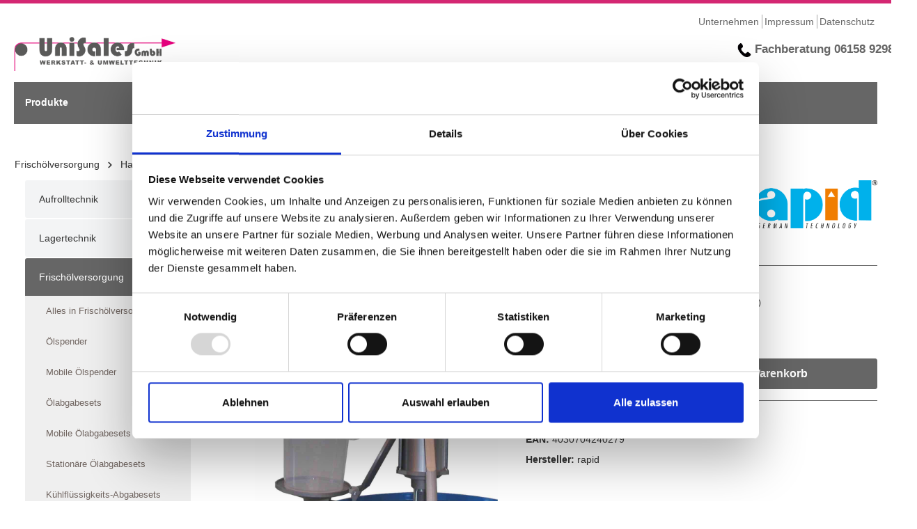

--- FILE ---
content_type: text/html; charset=UTF-8
request_url: https://www.unisales-gmbh.de/handpumpe-hp-700
body_size: 21525
content:

<!DOCTYPE html>

<html lang="de-DE"
      itemscope="itemscope"
      >

                            
    <head>
        
                                        <meta charset="utf-8">
            
            <script>
            let gtmIsTrackingProductClicks = Boolean(1), gtmContainerId = 'GTM-NQGS86G', hasSWConsentSupport = Boolean(Number(0));
            window.wbmScriptIsSet = false;
        </script>
        <script type="text/javascript">
            window.dataLayer = window.dataLayer || [];
            window.dataLayer.push({"ecommerce":{"currencyCode":"EUR","detail":{"actionField":{"list":"Handpumpen"},"products":[{"category":"Handpumpen","price":111.95,"brand":"rapid","id":"24 027","name":"HP 700","variant":""}]}},"google_tag_params":{"ecomm_prodid":"24 027","ecomm_pagetype":"product"}});

                    </script>                <!-- WbmTagManagerEcomm Head Snippet Start -->
        <script id="wbmTagManger" type="text/javascript">
            function getCookie(name) {
                var cookieMatch = document.cookie.match(name + '=(.*?)(;|$)');
                return cookieMatch && decodeURI(cookieMatch[1]);
            }

            var gtmCookieSet = getCookie('wbm-tagmanager-enabled');
            
            var googleTag = function(w,d,s,l,i){w[l]=w[l]||[];w[l].push({'gtm.start':new Date().getTime(),event:'gtm.js'});var f=d.getElementsByTagName(s)[0],j=d.createElement(s),dl=l!='dataLayer'?'&l='+l:'';j.async=true;j.src='https://www.googletagmanager.com/gtm.js?id='+i+dl+'';f.parentNode.insertBefore(j,f);};
            

            if (hasSWConsentSupport && gtmCookieSet === null) {
                window.wbmGoogleTagmanagerId = gtmContainerId;
                window.wbmScriptIsSet = false;
                window.googleTag = googleTag;
            } else {
                window.wbmScriptIsSet = true;
                googleTag(window, document, 'script', 'dataLayer', gtmContainerId);
                googleTag = null;
            }
        </script><!-- WbmTagManagerEcomm Head Snippet End -->    
                            <meta name="viewport"
                      content="width=device-width, initial-scale=1, shrink-to-fit=no">
            
                            <meta name="author"
                      content=""/>
                <meta name="robots"
                      content="index,follow"/>
                <meta name="revisit-after"
                      content="15 days"/>
                <meta name="keywords"
                      content=""/>
                <meta name="description"
                      content="Handpumpe HP 700
✔ 30 Tage Rückgaberecht ✔ Jetzt günstig bei der Unisales GmbH im Online-Shop bestellen!"/>
            
                    
                        <meta property="og:type" content="product"/>
        
                    <meta property="og:site_name" content="UniSales GmbH"/>
        
                    <meta property="og:url" content="https://www.unisales-gmbh.de/handpumpe-hp-700"/>
        
                                    <meta property="og:title" content="Handpumpe HP 700
 günstig kaufen ᐅ Unisales GmbH"/>
                    
                                    <meta property="og:description" content="Handpumpe HP 700
✔ 30 Tage Rückgaberecht ✔ Jetzt günstig bei der Unisales GmbH im Online-Shop bestellen!"/>
                    
                                    <meta property="og:image" content="https://www.unisales-gmbh.de/media/66/59/e2/1677228947/24 027.jpg"/>
                    
                                    <meta property="product:brand" content="rapid"/>
                    
                                                            
            <meta property="product:price:amount"
                  content="111.95"/>
            <meta property="product:price:currency"
                  content="EUR"/>
        
                    <meta property="product:product_link" content="https://www.unisales-gmbh.de/handpumpe-hp-700"/>
        
                    <meta name="twitter:card" content="product"/>
        
                    <meta name="twitter:site" content="UniSales GmbH"/>
        
                                    <meta property="twitter:title" content="Handpumpe HP 700
 günstig kaufen ᐅ Unisales GmbH"/>
                    
                                    <meta property="twitter:description" content="Handpumpe HP 700
✔ 30 Tage Rückgaberecht ✔ Jetzt günstig bei der Unisales GmbH im Online-Shop bestellen!"/>
                    
                                    <meta property="twitter:image" content="https://www.unisales-gmbh.de/media/66/59/e2/1677228947/24 027.jpg"/>
                        
                            <meta 
                      content="UniSales GmbH"/>
                <meta 
                      content=""/>
                <meta 
                      content="false"/>
                <meta 
                      content="https://www.unisales-gmbh.de/media/ec/6b/86/1662657945/logo.png"/>
            
                                                

            
            <script type="application/ld+json">
            [{"@context":"https:\/\/schema.org\/","@type":"Product","name":"HP 700","description":"<p>Handpumpe HP 700<\/p><ul><li>F\u00fcr leichte Mineral- und Maschinen\u00f6le <\/li><li>50 - 200 Ltr.-F\u00e4sser, G 2\", ca. 0,5 Ltr. pro Hub <\/li><li>Handhebelpumpe aus Aluminium, inkl. Ablagefl\u00e4che<\/li><\/ul>","sku":"24 027","mpn":"24 027","brand":{"@type":"Brand","name":"rapid"},"image":["https:\/\/www.unisales-gmbh.de\/media\/66\/59\/e2\/1677228947\/24 027.jpg"],"offers":[{"@type":"Offer","availability":"https:\/\/schema.org\/InStock","itemCondition":"https:\/\/schema.org\/NewCondition","priceCurrency":"EUR","priceValidUntil":"2026-01-20","url":"https:\/\/www.unisales-gmbh.de\/handpumpe-hp-700","price":111.95}]},{"@context":"https:\/\/schema.org","@type":"BreadcrumbList","itemListElement":[{"@type":"ListItem","position":1,"name":"Frisch\u00f6lversorgung","item":"https:\/\/www.unisales-gmbh.de\/frischoelversorgung\/"},{"@type":"ListItem","position":2,"name":"Handpumpen","item":"https:\/\/www.unisales-gmbh.de\/frischoelversorgung\/handpumpen\/"},{"@type":"ListItem","position":3,"name":"HP 700","item":"https:\/\/www.unisales-gmbh.de\/handpumpe-hp-700"}]}]
        </script>
        

                    <link rel="shortcut icon"
                  href="https://www.unisales-gmbh.de/media/91/0d/df/1667554716/favicon-96x96.ico">
        
                                    <link rel="apple-touch-icon"
                  sizes="180x180"
                  href="https://www.unisales-gmbh.de/media/ec/6b/86/1662657945/logo.png">
                    

    <meta name="theme-color" content="#ffffff"/>

                            
        <link rel="canonical" href="https://www.unisales-gmbh.de/handpumpe-hp-700" />
                    <title>Handpumpe HP 700
 günstig kaufen ᐅ Unisales GmbH</title>
    
                                                                            <link rel="stylesheet"
                      href="https://www.unisales-gmbh.de/theme/7af599322f9b78ffa5733ef0ab650ffe/css/all.css?1767771815573334">
                                    

                
                
                
                        <script>
        window.features = {"V6_5_0_0":false,"v6.5.0.0":false,"PERFORMANCE_TWEAKS":false,"performance.tweaks":false,"FEATURE_NEXT_1797":false,"feature.next.1797":false,"FEATURE_NEXT_16710":false,"feature.next.16710":false,"FEATURE_NEXT_13810":false,"feature.next.13810":false,"FEATURE_NEXT_13250":false,"feature.next.13250":false,"FEATURE_NEXT_17276":false,"feature.next.17276":false,"FEATURE_NEXT_16151":false,"feature.next.16151":false,"FEATURE_NEXT_16155":false,"feature.next.16155":false,"FEATURE_NEXT_19501":false,"feature.next.19501":false,"FEATURE_NEXT_15053":false,"feature.next.15053":false,"FEATURE_NEXT_18215":false,"feature.next.18215":false,"FEATURE_NEXT_15815":false,"feature.next.15815":false,"FEATURE_NEXT_14699":false,"feature.next.14699":false,"FEATURE_NEXT_15707":false,"feature.next.15707":false,"FEATURE_NEXT_14360":false,"feature.next.14360":false,"FEATURE_NEXT_15172":false,"feature.next.15172":false,"FEATURE_NEXT_14001":false,"feature.next.14001":false,"FEATURE_NEXT_7739":false,"feature.next.7739":false,"FEATURE_NEXT_16200":false,"feature.next.16200":false,"FEATURE_NEXT_13410":false,"feature.next.13410":false,"FEATURE_NEXT_15917":false,"feature.next.15917":false,"FEATURE_NEXT_15957":false,"feature.next.15957":false,"FEATURE_NEXT_13601":false,"feature.next.13601":false,"FEATURE_NEXT_16992":false,"feature.next.16992":false,"FEATURE_NEXT_7530":false,"feature.next.7530":false,"FEATURE_NEXT_16824":false,"feature.next.16824":false,"FEATURE_NEXT_16271":false,"feature.next.16271":false,"FEATURE_NEXT_15381":false,"feature.next.15381":false,"FEATURE_NEXT_17275":false,"feature.next.17275":false,"FEATURE_NEXT_17016":false,"feature.next.17016":false,"FEATURE_NEXT_16236":false,"feature.next.16236":false,"FEATURE_NEXT_16640":false,"feature.next.16640":false,"FEATURE_NEXT_17858":false,"feature.next.17858":false,"FEATURE_NEXT_6758":false,"feature.next.6758":false,"FEATURE_NEXT_19048":false,"feature.next.19048":false,"FEATURE_NEXT_19822":false,"feature.next.19822":false,"FEATURE_NEXT_18129":false,"feature.next.18129":false,"FEATURE_NEXT_19163":false,"feature.next.19163":false,"FEATURE_NEXT_18187":false,"feature.next.18187":false,"FEATURE_NEXT_17978":false,"feature.next.17978":false,"FEATURE_NEXT_11634":false,"feature.next.11634":false,"FEATURE_NEXT_21547":false,"feature.next.21547":false,"FEATURE_NEXT_22900":false,"feature.next.22900":false};
    </script>
        
                                                        
            <script>
                                    window.gtagActive = true;
                    window.gtagURL = 'https://www.googletagmanager.com/gtag/js?id=G-N58NRFBV8K'
                    window.controllerName = 'product';
                    window.actionName = 'index';
                    window.trackOrders = '1';
                    window.gtagTrackingId = 'G-N58NRFBV8K';
                    window.dataLayer = window.dataLayer || [];
                    window.gtagConfig = {
                        'anonymize_ip': '1',
                        'cookie_domain': 'none',
                        'cookie_prefix': '_swag_ga',
                    };

                    function gtag() { dataLayer.push(arguments); }
                            </script>

                                        <script id="sw-google-tag-manager-init" type="javascript/blocked">
                                            window.gtagCallback = function gtagCallbackFunction() {}
                                    </script>
                                

                
                
                            
                            
                            
                                                        
                                                                                                        
                                        

                            
            
                
        
            </head>

        
        <body class="is-ctl-product is-act-index has-marketing-slider has-lbl-floating is-flyout-fullscreen is-mn-offcanvas-lg is-srch-default is-tb-hidden is-lo-boxed">

    
                            <noscript>
                <iframe src="https://www.googletagmanager.com/ns.html?id=GTM-NQGS86G"
                        height="0" width="0" style="display:none;visibility:hidden"></iframe>
            </noscript>
                            <noscript class="noscript-main">
                
                             <div role="alert"
         class="alert alert-info alert-has-icon">
                                                                                                
                
                                    
                <span class="icon icon-info">
                        <svg xmlns="http://www.w3.org/2000/svg" xmlns:xlink="http://www.w3.org/1999/xlink" width="24" height="24" viewBox="0 0 24 24"><defs><path d="M12 7c.5523 0 1 .4477 1 1s-.4477 1-1 1-1-.4477-1-1 .4477-1 1-1zm1 9c0 .5523-.4477 1-1 1s-1-.4477-1-1v-5c0-.5523.4477-1 1-1s1 .4477 1 1v5zm11-4c0 6.6274-5.3726 12-12 12S0 18.6274 0 12 5.3726 0 12 0s12 5.3726 12 12zM12 2C6.4772 2 2 6.4772 2 12s4.4772 10 10 10 10-4.4772 10-10S17.5228 2 12 2z" id="icons-default-info" /></defs><use xlink:href="#icons-default-info" fill="#758CA3" fill-rule="evenodd" /></svg>
        </span>
    
                                                    
                    <div class="alert-content-container">
                                                    
                                    <div class="alert-content">
                                                    Um unseren Shop in vollem Umfang nutzen zu können, empfehlen wir Ihnen Javascript in Ihrem Browser zu aktivieren.
                                            </div>
                
                                                                </div>
            </div>
            </noscript>
        


                
    <div class="page-wrapper"
         data-zen-theme-scripts-options="{&quot;hasTooltips&quot;:true,&quot;tooltipPlacement&quot;:&quot;left&quot;}">

            
                                                                                                                                                                                                                                                                    
                                                                
                                
                        
                        
                                                            
                                    
                        
                                    
                                                
            <header class="header-main header-multi-line header-multi-line-mobile header-logo-left"
                    data-sticky="true"
                    data-zen-sticky-header-options="{&quot;viewports&quot;:[&quot;XS&quot;,&quot;SM&quot;],&quot;scrollOffset&quot;:&quot;50000&quot;,&quot;autoHide&quot;:true}">
                <div class="header-inner">
                                            
    

        
            <div class="digitalbears-header">

                <div class="row mt-3 mb-3">

                    <div class="col-12 col-lg-4">
                        <a href="/">
                            <img class="img-fluid1" src="/media/ec/6b/86/1662657945/logo.png" alt="UniSales GmbH" height="55" width="264">
                        </a>


                    </div>

                    <div class="col-12 col-lg-4 offset-lg-4">

                        <div class="row">

                            <div class="col-12">

                                <ul class="digitalbears-nav-small float-right">
                                    <li><a href="https://www.unisales-gmbh.de/service/unternehmen/">Unternehmen</a></li>
                                    <li><a href="https://www.unisales-gmbh.de/service/rechtliches/impressum/">Impressum</a></li>
                                    <li><a href="https://www.unisales-gmbh.de/service/rechtliches/datenschutz/">Datenschutz</a></li>
                                </ul>

                            </div>

                        </div>

                        <div class="row mt-3">

                            <div class="col-12">

                                <a href="tel:061589298090" class="dbfachberatungdesktop">
                                    <img src="/media/67/a6/85/1674679764/phone-receiver-silhouette.png" alt="Fachberatung" width="20" height="20" alt="Telefonhörer-Icon">
                                    Fachberatung 06158 92980-90
                                </a>


                            </div>

                        </div>

                    </div>

                </div>
		
									

                <div class="row no-gutters">

                    <div class="col-lg-3">

                        <div class="row">

                            <div class="col-12">

                                <div class="digitalbears-bar bar-dark d-block">
                                                                            <div class="digitalbearsProdukte">
                                            <a href="https://www.unisales-gmbh.de/" class="digitalbearsProdukte">Produkte</a>
                                        </div>
                                    


                                </div>

                            </div>

                        </div>



                        <div class="row">

                            <div class="col-12">

                                <div class="digitalbears-navigation-box">

                                    <div class="digitalbears-navigation-menu">
                                                                            </div>

                                </div>

                            </div>

                        </div>

                    </div>

                    <div class="col-lg-9">

                        <div class="row no-gutters">

                            <div class="col-lg-6">

                                                                                                            <div class="header-search-col col-12 col-sm-auto col-xl-6 order-4 order-sm-2 ml-auto ml-xl-0 mr-xl-0">

                                            
                                            
    <div class="collapse"
         id="searchCollapse">
        <div class="header-search">
            <form action="/search"
                  method="get"
                  data-search-form="true"
                  data-search-widget-options='{&quot;searchWidgetMinChars&quot;:2}'
                  data-url="/suggest?search="
                  class="header-search-form">
                                    <div class="input-group">
                                                    <input type="search"
                                   name="search"
                                   class="form-control header-search-input"
                                   autocomplete="off"
                                   autocapitalize="off"
                                   placeholder="Suchbegriff ..."
                                   aria-label="Suchbegriff ..."
                                   value=""
                            >
                        
                                                                                                                <div class="input-group-append">
                                    <button type="submit"
                                            class="btn header-search-btn"
                                            aria-label="Suchen">
                                        <span class="header-search-icon">
                                                    
                
                                                
                <span class="icon icon-search">
                        <svg version="1.1" xmlns="http://www.w3.org/2000/svg" width="32" height="32" viewBox="0 0 32 32">
<path d="M28.933 27.733l-4.933-4.933c1.6-2 2.667-4.667 2.667-7.467 0-6.667-5.333-12-12-12s-12 5.333-12 12c0 6.667 5.333 12 12 12 2.8 0 5.467-0.933 7.467-2.667l4.933 4.933c0.267 0.267 0.667 0.4 0.933 0.4s0.667-0.133 0.933-0.4c0.533-0.533 0.533-1.333 0-1.867zM5.333 15.333c0-5.2 4.133-9.333 9.333-9.333s9.333 4.133 9.333 9.333c0 2.533-1.067 4.933-2.667 6.533 0 0 0 0 0 0s0 0 0 0c-1.733 1.733-4 2.667-6.533 2.667-5.333 0.133-9.467-4-9.467-9.2z"></path>
</svg>

        </span>
    
                                        </span>
                                    </button>
                                </div>
                                                                        </div>
                            </form>
        </div>
    </div>
                                        </div>
                                                                    
                            </div>

                            <div class="col-lg-3">

                                <div class="digitalbears-bar bar-dark bar-border">

                                        <div class="dropdown">
                    <button class="btn account-menu-btn header-actions-btn"
                    type="button"
                    id="accountWidget"
                    data-offcanvas-account-menu="true"
            data-toggle="dropdown"
            aria-haspopup="true"
            aria-expanded="false"
            aria-label="Mein Konto"
            title="Mein Konto">
                                    
                
                                                
                <span class="icon icon-avatar">
                        <svg version="1.1" xmlns="http://www.w3.org/2000/svg" width="32" height="32" viewBox="0 0 32 32">
<path d="M21.333 19.333h-10.667c-3.733 0-6.667 2.933-6.667 6.667v2.667c0 0.8 0.533 1.333 1.333 1.333s1.333-0.533 1.333-1.333v-2.667c0-2.267 1.733-4 4-4h10.667c2.267 0 4 1.733 4 4v2.667c0 0.8 0.533 1.333 1.333 1.333s1.333-0.533 1.333-1.333v-2.667c0-3.733-2.933-6.667-6.667-6.667zM16 16.667c3.733 0 6.667-2.933 6.667-6.667s-2.933-6.667-6.667-6.667-6.667 2.933-6.667 6.667 2.933 6.667 6.667 6.667zM16 6c2.267 0 4 1.733 4 4s-1.733 4-4 4-4-1.733-4-4 1.733-4 4-4z"></path>
</svg>

        </span>
    
 Kundenkonto
            
            </button>
        
            <div class="dropdown-menu dropdown-menu-right account-menu-dropdown shadow js-account-menu-dropdown"
         aria-labelledby="accountWidget">
        

        
                                                        <button class="btn btn-light offcanvas-close js-offcanvas-close btn-block sticky-top">
                                                            
                
                                                
                <span class="icon icon-x icon-sm">
                        <svg version="1.1" xmlns="http://www.w3.org/2000/svg" width="32" height="32" viewBox="0 0 32 32">
<path d="M17.867 16.667l7.067-7.067c0.533-0.533 0.533-1.333 0-1.867s-1.333-0.533-1.867 0l-7.067 7.067-7.067-7.067c-0.533-0.533-1.333-0.533-1.867 0s-0.533 1.333 0 1.867l7.067 7.067-7.067 7.067c-0.533 0.533-0.533 1.333 0 1.867 0.267 0.267 0.533 0.4 0.933 0.4s0.667-0.133 0.933-0.4l7.067-7.067 7.067 7.067c0.267 0.267 0.667 0.4 0.933 0.4s0.667-0.133 0.933-0.4c0.533-0.533 0.533-1.333 0-1.867l-7.067-7.067z"></path>
</svg>

        </span>
    
                        
                                                    Menü schließen
                                            </button>
                
    
                    <div class="offcanvas-content-container">
                <div class="account-menu">
                                    <div class="dropdown-header account-menu-header">
                    Mein Konto
                </div>
                    
                                    <div class="account-menu-login">
                    <a href="/account/login"
                       title="Anmelden"
                       class="btn btn-primary account-menu-login-button">
                        Anmelden
                    </a>

                    <div class="account-menu-register">
                        oder <a href="/account/login"
                                                            title="registrieren">registrieren</a>
                    </div>
                </div>
                    
                    <div class="account-menu-links">
                    <div class="header-account-menu">
        <div class="card account-menu-inner">
                                        
                                                <div class="list-group list-group-flush account-aside-list-group">
                                                                                    <a href="/account"
                                   title="Übersicht"
                                   class="list-group-item list-group-item-action account-aside-item">
                                    Übersicht
                                </a>
                            
                                                            <a href="/account/profile"
                                   title="Persönliches Profil"
                                   class="list-group-item list-group-item-action account-aside-item">
                                    Persönliches Profil
                                </a>
                            
                                                            <a href="/account/address"
                                   title="Adressen"
                                   class="list-group-item list-group-item-action account-aside-item">
                                    Adressen
                                </a>
                            
                                                            <a href="/account/payment"
                                   title="Zahlungsarten"
                                   class="list-group-item list-group-item-action account-aside-item">
                                    Zahlungsarten
                                </a>
                            
                                                            <a href="/account/order"
                                   title="Bestellungen"
                                   class="list-group-item list-group-item-action account-aside-item">
                                    Bestellungen
                                </a>
                                                                        </div>
                            
                                                </div>
    </div>
            </div>
            </div>
        </div>
        </div>
    </div>

                                </div>

                            </div>

                            <div class="col-lg-3">

                                <div class="digitalbears-bar bar-dark">

                                    <div class="header-cart"
                                         data-offcanvas-cart="true">
                                        <a class="btn header-cart-btn header-actions-btn"
                                           href="/checkout/cart"
                                           data-cart-widget="true"
                                           title="Warenkorb"
                                           aria-label="Warenkorb">

                                                <span class="header-cart-icon">
                
                
                                                
                <span class="icon icon-bag">
                        <svg version="1.1" xmlns="http://www.w3.org/2000/svg" width="32" height="32" viewBox="0 0 32 32">
<path d="M14.667 28.667c0 1.473-1.194 2.667-2.667 2.667s-2.667-1.194-2.667-2.667c0-1.473 1.194-2.667 2.667-2.667s2.667 1.194 2.667 2.667zM29.333 28.667c0 1.473-1.194 2.667-2.667 2.667s-2.667-1.194-2.667-2.667c0-1.473 1.194-2.667 2.667-2.667s2.667 1.194 2.667 2.667zM31.733 7.867c-0.267-0.4-0.667-0.533-1.067-0.533h-21.6l-1.067-5.6c-0.133-0.667-0.667-1.067-1.333-1.067h-5.333c-0.8 0-1.333 0.533-1.333 1.333s0.533 1.333 1.333 1.333h4.267l1.067 5.6c0 0 0 0.133 0 0.133l2.267 11.067c0.4 1.867 2 3.2 3.867 3.2 0 0 0 0 0.133 0h12.933c2 0 3.6-1.333 4-3.2l2.133-11.2c0-0.4 0-0.8-0.267-1.067zM27.2 19.6c-0.133 0.667-0.667 1.067-1.333 1.067h-12.933c-0.667 0-1.2-0.4-1.333-1.067l-2-9.6h19.467l-1.867 9.6z"></path>
</svg>

        </span>
    
    </span>
        <span class="header-cart-total">
        0,00 €*
    </span>
                                        </a>
                                    </div>

                                </div>

                            </div>

                        </div>

                        <div class="row">

                            <div class="col-lg-12">


                                                        </div>

                    </div>

                </div>

            </div>

            </div>

            

    <script>


        var menuItemFirst = document.querySelector('.digitalbears-navigation-box .digitalbears-tree-first-ul');

        menuItemFirst.querySelectorAll('li.digitalbears-tree-first-li').forEach((menuTreeFirstItem) => {

            menuTreeFirstItem.querySelector('span.digitalbears-tree-first-span').addEventListener('click', (e) => {

                menuItemFirst.querySelectorAll('li.digitalbears-tree-first-li').forEach((activePathFirstLi) => {

                    var activeElement = activePathFirstLi.querySelector('span.digitalbears-first-active');

                    if(activeElement !== null) {

                        activeElement.classList.remove('digitalbears-first-active');
                        activeElement.classList.remove('digitalbears-bg-black');
                        activePathFirstLi.querySelector('ul.digitalbears-tree-second-ul').classList.add('d-none');

                        //activeDisabled = true;

                    }

                });

                var menuTreeSecond = menuTreeFirstItem.querySelector('.digitalbears-tree-second-ul');

                menuTreeFirstItem.querySelector('.digitalbears-tree-first-span').classList.toggle('digitalbears-bg-black');
                menuTreeFirstItem.querySelector('.digitalbears-tree-first-span').classList.toggle('digitalbears-first-active');
                menuTreeSecond.classList.toggle('d-none');



            });

        });

    </script>

    <script>
        let slides = document.querySelectorAll('input[name="slider"]');
        let currentSlide = 0;

        setInterval(function() {
            slides[currentSlide].checked = false;
            currentSlide = (currentSlide + 1) % slides.length;
            slides[currentSlide].checked = true;
        }, 4000);

    </script>

    <script>
        const dfLayerOptions = {
            installationId: '9ed8ace6-a91a-4df5-bd6d-cae77c92d398',
            zone: 'eu1'
        };



        (function (l, a, y, e, r, s) {
            r = l.createElement(a); r.onload = e; r.async = 1; r.src = y;
            s = l.getElementsByTagName(a)[0]; s.parentNode.insertBefore(r, s);
        })(document, 'script', 'https://cdn.doofinder.com/livelayer/1/js/loader.min.js', function () {
            doofinderLoader.load(dfLayerOptions);
        });
    </script>
    <style>
        .dbtopbar {
            height: 30px;
            background-color: lightgray;
            text-align: center;
            margin-left: -9px;
            margin-right: -9px;
        }

        .dbtopbar a {
            color: black;
            text-decoration: none;
            display: block;
            text-align: right;
            padding-top: 5px;
            padding-right: 10px;

        }






        .d-flex {
            display: flex;
        }

        .align-items-center {
            align-items: center;
        }

        .mr-2 {
            margin-right: 5px;
        }

        .img-fluid3 {
            max-width: 25px;
            height: auto;


        }

        .digitalbears-fachberatung {
            font-weight: bold;
        }


        .features-bar {
            display: none !important;
        }

        ul.digitalbears-nav-small {
            padding: 0;
            margin: 0;
        }

        ul.digitalbears-nav-small li {
            display: inline-block;
            margin-right: 0.25rem;
        }

        ul.digitalbears-nav-small li:after {
            content: '';
            height: 1.25rem;
            width: .07rem;
            background-color: #a6a6a6;
            position: absolute;
            margin-left: .25rem;
        }

        ul.digitalbears-nav-small li:last-child:after {
            display: none;
        }

        ul.digitalbears-nav-small li a:hover,
        ul.digitalbears-nav-small li a:focus {
            text-decoration: none;
        }

        p.digitalbears-fachberatung {
            letter-spacing: .1rem;
            font-size: 16px;
        }

        .digitalbears-bar {
            width: 100%;
            padding: .75rem 0 .75rem 1rem;
            background-color: #EFEFEF;
        }

        .digitalbears-bar.bar-dark {
            background-color: #666666;
            color: #fff;
            height: 60px;
        }

        .digitalbears-bar.bar-border {
            border-right: 1px solid #fff;
        }

        .digitalbears-searchbar {
            border-bottom: 0 !important;
            background-color: #EFEFEF;
            padding: 0;
            margin: 0;
            height: 100%;
            width: 100%;
            padding-left: 1rem;
        }

        .digitalbears-searchbar:focus {
            background-color: #EFEFEF;
            color: #333;
        }

        .digitalbears-search-btn {
            background-color: #EFEFEF;
            width: 100%;
            height: 100%;
        }


        .digitalbears-navigation-box .digitalbears-bg-black {
            background-color: #666666;
            height: 100%;
            color: #fff !important;
        }

        .digitalbears-navigation-box .digitalbears-bg-black .digitalbears-navigation-arrow {
            color: #fff !important;
        }

        .digitalbears-navigation-box {
            background-color: white;
            color: #000;
        }

        .digitalbears-navigation-box a {
            color: #fff;
            text-decoration: none;
        }

        .digitalbears-navigation-box span {
            cursor: pointer;
        }

        .digitalbears-navigation-box ul {
            list-style: none;
        }

        /** FIRST **/
        .digitalbears-navigation-box ul.digitalbears-tree-first-ul {
            padding: 0;
            margin: 0;
        }

        .digitalbears-navigation-box .digitalbears-tree-first-li .digitalbears-tree-first-span {
            padding: .5rem 0 .5rem 1rem;
            width: 100%;
            display: block;
            text-transform: uppercase;
            font-weight: 600;
            color: #5b5b5a;
        }

        .digitalbears-navigation-box .digitalbears-tree-first-li .digitalbears-tree-without-childs {
            padding: .5rem 0 .5rem 2rem;
            width: 100%;
            display: block;
            text-transform: uppercase;
            font-weight: 600;
            color: #5b5b5a;
        }

        /** SECOND */
        .digitalbears-navigation-box ul.digitalbears-tree-second-ul {
            padding: 0;
            margin: 0;
            position: absolute;
            background-color: #F0F0F0;
            top: 0;
            z-index: 999;
            width: 25rem;
            left: 23.15rem;
        }

        .digitalbears-navigation-box .digitalbears-tree-second-li .digitalbears-tree-second-span {
            padding: .5rem 0 .5rem 1rem;
            width: 100%;
            display: block;
            text-transform: uppercase;
            font-weight: 600;
            color: #5b5b5a;
        }

        /** THIRD */
        .digitalbears-navigation-box ul.digitalbears-tree-third-ul {
            padding: 0;
            margin: 0;
            position: absolute;
            background-color: #a6a6a6;
            left: 100%;
            top: 0;
            z-index: 999;
            width: 20rem;
            border-left: .1rem #777 solid;
        }

        .digitalbears-navigation-box .digitalbears-tree-third-li a {

            padding: .5rem 0 .5rem 2rem;
            width: 100%;
            display: block;
            text-transform: uppercase;
            font-weight: 600;
        }
        @media only screen and (min-width: 768px) {
            .header-main .header-actions-btn:not(.header-cart-btn) {
                position: relative;
                width: 150px;
                background: transparent;
                height: auto;
            }

            .header-search-col .header-search-input:focus {

                background: #f0f0f0;
                max-width: 523px;

            }
            .input-group > .form-control:not(:last-child), .input-group > .custom-select:not(:last-child) {
                border-top-right-radius: 0;
                border-bottom-right-radius: 0;
                margin-top: 10px;
            }
            .input-group > .input-group-append > .btn, .input-group > .input-group-append > .input-group-text {
                border-top-right-radius: 3px;
                border-bottom-right-radius: 3px;
                font-size: 14px;
                height: calc(1.5em + 1.125rem + 2px);
                margin-top: 10px;
            }


            .gallery-slider-thumbnails-col {
                margin-left: -35px;
            }

            .cms-block-category-navigation {
                margin-left: -20px !important;
                margin-right: 20px !important;
            }
        {
            overflow: hidden;
            margin-left: -35px;
            margin-right: 50px;
        }
            .breadcrumb-wrap .breadcrumb {

                margin-left: -35px;
            }


            .header-main .header-cart-btn {
                position: relative;
                background: transparent;
                height: 36px;
                margin-top: -3px
            }

            .header-search-col .header-search-input:focus ~ .input-group-append .header-search-btn {
                border-color: transparent !important;
                position: relative;
            }
            @media (min-width: 576px){
                .header-main .header-cart .header-cart-badge {
                    position: relative;
                    display: block;
                    right: auto;
                    left: 175px !important;
                }

                .header-main .header-cart-btn:hover {
                    position: relative;
                    background: transparent;
                }
                .header-search-col .header-search-btn:hover {
                    position: relative;
                    background: transparent;
                    color: #5b5b5a;
                    border-color: #5b5b5a;
                }


                .digitalbearsProdukte{
                    position: relative;
                    font-weight: 600;
                    overflow: hidden;
                    text-overflow: ellipsis;
                    white-space: nowrap;
                    padding-top:  7px;
                    color: white;
                }

                .digitalbearsProdukte:hover{

                    position: relative;
                    font-weight: 600;
                    overflow: hidden;
                    text-overflow: ellipsis;
                    white-space: nowrap;
                    padding-top:  7px;
                    color: white;
                }




                .header-main .header-cart .header-cart-badge {
                    display: block;
                    right: auto;
                    left: 175px;
                    position: relative;
                }




                .img-fluid1 {
                    max-width: 60%;
                    height: auto;
                    margin-top: 32px;
                    position: relative;
                }


                @media only screen and (max-width: 768px) {
                    .header-main .header-actions-btn:not(.header-cart-btn) {
                        width: 110px !important;
                        position: relative;

                    }

                }


                .sliderElements,
                .sliderElements figure,
                .sliderControls {
                    margin: 0;
                }

                .sliderElements:after {
                    content: ".";
                    display: block;
                    height: .1px;
                    clear: both;
                    visibility: hidden;
                    font-size: 0;
                    overflow: hidden;
                }

                .cssSlider {
                    overflow-x: hidden;
                }

                .sliderElements {
                    list-style: none;
                    position: relative;
                    left: 0;
                    width: 400%;
                    margin-bottom: .8em;
                    padding: 0;
                    -webkit-transition: left .8s ease-in-out;
                    -moz-transition: left .8s ease-in-out;
                    -o-transition: left .8s ease-in-out;
                    transition: left .8s ease-in-out;
                }

                .sliderElements > li {
                    float: left;
                    width: 25%;
                    position: relative;
                }

                #slide02:checked ~ .sliderElements {
                    left: -100%;
                }

                #slide03:checked ~ .sliderElements {
                    left: -200%;
                }

                #slide04:checked ~ .sliderElements {
                    left: -300%;
                }

                /* Bildunterschrift auf dem Bild positionieren */
                .sliderElements figcaption {
                    display: block;
                    color: #fff;
                    position: absolute;
                    left: 0;
                    bottom: 1em;
                    padding: .4em;
                    background: rgba(0,0,0,.5);
                }

                /* Bilder responsive */
                .sliderElements img {
                    width: 100%;
                    height: auto;
                }


                /* inputs aus dem Blickfeld schieben */
                .cssSlider input {
                    position: absolute;
                    left: -99999px;
                }

                /* mittige Ausrichtung der Controls - funktioniert im Zusammenspiel mit inline-block */
                .sliderControls {
                    text-align: center;
                }

                /* Controls nebeneinander bringen */
                .sliderControls li {
                    display: inline-block;
                }

                /* Controls auf einheitliche Maße bringen und die Ecken abrunden */
                .sliderControls label {
                    width: 20px;
                    height: 20px;
                    line-height: 20px;
                    text-align: center;
                    border-radius: 50%;
                    display: block;
                    cursor: pointer;
                    background: #666666;
                    color: #666666;
                }

                /* Attributselektor und indirekter Nachfahrkombinator zum ansteuern der labels */
                .sliderControls label:hover,
                #slide01:checked ~ .sliderControls label[for="slide01"],
                #slide02:checked ~ .sliderControls label[for="slide02"],
                #slide03:checked ~ .sliderControls label[for="slide03"],
                #slide04:checked ~ .sliderControls label[for="slide04"] {
                    background: #ddd;
                    color: #ddd;
                }
                .header-search-form {
                    position: relative;
                    /* top: 55px; */
                    left: -19px;
                    background: #f0f0f0;
                    width: 523px;

                    height: 60px;
                }

                @media only screen and (max-width: 767px) {
                    .header-search-form {
                        position: relative;
                        top: 55px;
                        left: 0px;
                        background: #f0f0f0;
                        width: auto;
                    }
                    .header-search-col .header-search-btn:hover {
                        background: transparent;
                        color: #5b5b5a;
                        border-color: #5b5b5a;
                    }
                }
                .dbfachberatungdesktop {
                    font-weight: bold;
                    white-space: nowrap;
                    margin-left: 186px;
                    font-size: 17px;
                }



    </style>

                    
                                                                                            <div class="nav-main ">
                                                                    
                                                            </div>
                                                            </div>
            </header>
        

                                    <div class="d-none js-navigation-offcanvas-initial-content">
                                            

        
                                                        <button class="btn btn-light offcanvas-close js-offcanvas-close btn-block sticky-top">
                                                            
                
                                                
                <span class="icon icon-x icon-sm">
                        <svg version="1.1" xmlns="http://www.w3.org/2000/svg" width="32" height="32" viewBox="0 0 32 32">
<path d="M17.867 16.667l7.067-7.067c0.533-0.533 0.533-1.333 0-1.867s-1.333-0.533-1.867 0l-7.067 7.067-7.067-7.067c-0.533-0.533-1.333-0.533-1.867 0s-0.533 1.333 0 1.867l7.067 7.067-7.067 7.067c-0.533 0.533-0.533 1.333 0 1.867 0.267 0.267 0.533 0.4 0.933 0.4s0.667-0.133 0.933-0.4l7.067-7.067 7.067 7.067c0.267 0.267 0.667 0.4 0.933 0.4s0.667-0.133 0.933-0.4c0.533-0.533 0.533-1.333 0-1.867l-7.067-7.067z"></path>
</svg>

        </span>
    
                        
                                                    Menü schließen
                                            </button>
                
    
                    <div class="offcanvas-content-container">
                    <nav class="nav navigation-offcanvas-actions">
                            
                

                            
                

                            
    
            <div class="top-bar-nav-item top-bar-menu">
                            <div class="service-menu dropdown">
                    <button class="btn dropdown-toggle top-bar-nav-btn"
                            type="button"
                            id="serviceMenuDropdown-offcanvas"
                            data-toggle="dropdown"
                            aria-haspopup="true"
                            aria-expanded="false">
                                
                
                                                
                <span class="icon icon-help icon-sm">
                        <svg version="1.1" xmlns="http://www.w3.org/2000/svg" width="32" height="32" viewBox="0 0 32 32">
<path d="M16 2c-8.133 0-14.667 6.533-14.667 14.667s6.533 14.667 14.667 14.667 14.667-6.533 14.667-14.667-6.533-14.667-14.667-14.667zM16 28.667c-6.667 0-12-5.333-12-12s5.333-12 12-12c6.667 0 12 5.333 12 12s-5.333 12-12 12zM16 15.333c-0.8 0-1.333 0.533-1.333 1.333v5.333c0 0.8 0.533 1.333 1.333 1.333s1.333-0.533 1.333-1.333v-5.333c0-0.8-0.533-1.333-1.333-1.333zM15.067 10.4c-0.267 0.267-0.4 0.533-0.4 0.933s0.133 0.667 0.4 0.933c0.267 0.267 0.533 0.4 0.933 0.4s0.667-0.133 0.933-0.4c0.267-0.267 0.4-0.533 0.4-0.933s-0.133-0.667-0.4-0.933c-0.533-0.533-1.333-0.533-1.867 0z"></path>
</svg>

        </span>
    
                        <span class="top-bar-nav-text">Service/Hilfe</span>
                    </button>
                                            <div class="dropdown-menu dropdown-menu-right"
                             aria-labelledby="serviceMenuDropdown-offcanvas">
                            
                                                                
                                <a class="top-bar-list-item dropdown-item"
                                   href=""
                                                                      title="Zahlungsarten">Zahlungsarten</a>
                            
                                                                
                                <a class="top-bar-list-item dropdown-item"
                                   href=""
                                                                      title="Ihre UniSales-Vorteile">Ihre UniSales-Vorteile</a>
                            
                                                                
                                <a class="top-bar-list-item dropdown-item"
                                   href=""
                                                                      title="Service">Service</a>
                                                    </div>
                                    </div>
                    </div>
                </nav>

    
    <div class="navigation-offcanvas-container js-navigation-offcanvas">
        <div class="navigation-offcanvas-overlay-content js-navigation-offcanvas-overlay-content">
                                <a class="nav-item nav-link is-home-link navigation-offcanvas-link js-navigation-offcanvas-link"
       href="/widgets/menu/offcanvas"
       
       title="Zeige alle Kategorien">
                    <span class="navigation-offcanvas-link-icon js-navigation-offcanvas-loading-icon">
                        
                
                                                
                <span class="icon icon-stack">
                        <svg version="1.1" xmlns="http://www.w3.org/2000/svg" width="32" height="32" viewBox="0 0 32 32">
<path d="M28 15.333h-24c-0.8 0-1.333 0.533-1.333 1.333s0.533 1.333 1.333 1.333h24c0.8 0 1.333-0.533 1.333-1.333s-0.533-1.333-1.333-1.333zM4 10h24c0.8 0 1.333-0.533 1.333-1.333s-0.533-1.333-1.333-1.333h-24c-0.8 0-1.333 0.533-1.333 1.333s0.533 1.333 1.333 1.333zM28 23.333h-24c-0.8 0-1.333 0.533-1.333 1.333s0.533 1.333 1.333 1.333h24c0.8 0 1.333-0.533 1.333-1.333s-0.533-1.333-1.333-1.333z"></path>
</svg>

        </span>
    
            </span>
            <span >
                Zeige alle Kategorien
            </span>
            </a>

                    <a class="nav-item nav-link navigation-offcanvas-headline"
       href="https://www.unisales-gmbh.de/frischoelversorgung/handpumpen/"
              >
                    <span >
                Handpumpen
            </span>
            </a>

                                    <div class="navigation-offcanvas-controls">
                            
<a class="nav-item nav-link is-back-link navigation-offcanvas-link js-navigation-offcanvas-link"
   href="/widgets/menu/offcanvas?navigationId=41291a4b77414a96b1c284cd4756ce99"
   
   title="Zurück">
            <span class="navigation-offcanvas-link-icon js-navigation-offcanvas-loading-icon">
                                    
                
    
                <span class="icon icon-arrow-medium-left icon-sm">
                        <svg xmlns="http://www.w3.org/2000/svg" xmlns:xlink="http://www.w3.org/1999/xlink" width="16" height="16" viewBox="0 0 16 16"><defs><path id="icons-solid-arrow-medium-left" d="M4.7071 5.2929c-.3905-.3905-1.0237-.3905-1.4142 0-.3905.3905-.3905 1.0237 0 1.4142l4 4c.3905.3905 1.0237.3905 1.4142 0l4-4c.3905-.3905.3905-1.0237 0-1.4142-.3905-.3905-1.0237-.3905-1.4142 0L8 8.5858l-3.2929-3.293z" /></defs><use transform="matrix(0 -1 -1 0 16 16)" xlink:href="#icons-solid-arrow-medium-left" fill="#758CA3" fill-rule="evenodd" /></svg>
        </span>
    
                    </span>

        <span >
            Zurück
        </span>
    </a>
                        

    <a class="nav-item nav-link navigation-offcanvas-link is-current-category"
       href="https://www.unisales-gmbh.de/frischoelversorgung/handpumpen/"
       
              title="Handpumpen">
                    <span >
                Handpumpen anzeigen
            </span>
            <span class="navigation-offcanvas-link-icon">
                        
                
    
                <span class="icon icon-arrow-medium-double-right icon-sm">
                        <svg xmlns="http://www.w3.org/2000/svg" xmlns:xlink="http://www.w3.org/1999/xlink" width="16" height="16" viewBox="0 0 16 16"><defs><path id="icons-solid-arrow-medium-double-right" d="M2.2929 11.2929 5.5858 8l-3.293-3.2929c-.3904-.3905-.3904-1.0237 0-1.4142.3906-.3905 1.0238-.3905 1.4143 0l4 4c.3905.3905.3905 1.0237 0 1.4142l-4 4c-.3905.3905-1.0237.3905-1.4142 0-.3905-.3905-.3905-1.0237 0-1.4142zm6 0L11.5858 8l-3.293-3.2929c-.3904-.3905-.3904-1.0237 0-1.4142.3906-.3905 1.0238-.3905 1.4143 0l4 4c.3905.3905.3905 1.0237 0 1.4142l-4 4c-.3905.3905-1.0237.3905-1.4142 0-.3905-.3905-.3905-1.0237 0-1.4142z" /></defs><use xlink:href="#icons-solid-arrow-medium-double-right" fill="#758CA3" fill-rule="evenodd" /></svg>
        </span>
    
            </span>
            </a>
                    </div>
                            
            <ul class="list-unstyled navigation-offcanvas-list">
                                            </ul>
        </div>
    </div>
        </div>
                                        </div>
                    

            
                <main class="content-main">
                                    <div class="flashbags container">
                                            </div>
                
                    <div class="container-main">
                                                                                                                                    
                        <div class="breadcrumb-container">
                <div class="container">
                    <div class="breadcrumb-wrap cms-breadcrumb justify-content-start">
                                            
                                                                                                                                        
                    <nav aria-label="breadcrumb">
                                    <ol class="breadcrumb"
                        itemscope
                        >
                                                                                
                                    
        
                        
                                    <li class="breadcrumb-item"
    >
            <a href="https://www.unisales-gmbh.de/frischoelversorgung/"
           class="breadcrumb-link "
           title="Frischölversorgung"
                      >
            <link 
                  href="https://www.unisales-gmbh.de/frischoelversorgung/"/>
            <span class="breadcrumb-title" >Frischölversorgung</span>
        </a>
        <meta  content="41291a4b77414a96b1c284cd4756ce99"/>
    </li>
            
                        
                                                                                                <div class="breadcrumb-placeholder">
                                                
                
    
                <span class="icon icon-arrow-medium-right icon-fluid">
                        <svg xmlns="http://www.w3.org/2000/svg" xmlns:xlink="http://www.w3.org/1999/xlink" width="16" height="16" viewBox="0 0 16 16"><defs><path id="icons-solid-arrow-medium-right" d="M4.7071 5.2929c-.3905-.3905-1.0237-.3905-1.4142 0-.3905.3905-.3905 1.0237 0 1.4142l4 4c.3905.3905 1.0237.3905 1.4142 0l4-4c.3905-.3905.3905-1.0237 0-1.4142-.3905-.3905-1.0237-.3905-1.4142 0L8 8.5858l-3.2929-3.293z" /></defs><use transform="rotate(-90 8 8)" xlink:href="#icons-solid-arrow-medium-right" fill="#758CA3" fill-rule="evenodd" /></svg>
        </span>
    
                                    </div>
                                                                                                                                            
                                    
        
                        
                                    <li class="breadcrumb-item"
    aria-current="page">
            <a href="https://www.unisales-gmbh.de/frischoelversorgung/handpumpen/"
           class="breadcrumb-link "
           title="Handpumpen"
                      >
            <link 
                  href="https://www.unisales-gmbh.de/frischoelversorgung/handpumpen/"/>
            <span class="breadcrumb-title" >Handpumpen</span>
        </a>
        <meta  content="054f2131f7e44e8da6fc02eb6dc502e7"/>
    </li>
            
                        
                                                                                                                                    </ol>
                            </nav>
                                </div>
                </div>
            </div>
            
                                    <div class="cms-page" itemscope >
                                                <div class="cms-sections">
        
                                                            
                
                
                
                                
                
                                    <div class="cms-section boxed  pos-0 cms-section-sidebar"
                         style="">

                                
    <div class="cms-section-sidebar cms-section-sidebar-mobile-wrap boxed row no-gutters"> 
                
                    <div class="cms-section-sidebar-sidebar-content col-lg-4 col-xl-3">

                                                            
                
    
    
    
    
    
            
                
    <div class="cms-block d-none d-xl-block pos-4 cms-block-category-navigation"
         style="">
            
                                
            <div class="cms-block-container"
         style="">

                            <div class="cms-block-container-row row cms-row has--sidebar">
                            
    <div class="col-12" data-cms-element-id="d6482d9f06dd45628d1fa9383de8fa48">
                    <div class="cms-element-category-navigation">
            <div class="category-navigation-box">
            
                
            <ul class="category-navigation level-0">
                                                <li class="category-navigation-entry">
                                                                                        <a class="category-navigation-link"
       href="https://www.unisales-gmbh.de/aufrolltechnik/"
       >
        
                        <span class="category-navigation-link-inner">Aufrolltechnik</span>
        
                                    
                
    
                <span class="icon icon-arrow-medium-down icon-xs icon-category-navigation-link-toggle">
                        <svg xmlns="http://www.w3.org/2000/svg" xmlns:xlink="http://www.w3.org/1999/xlink" width="16" height="16" viewBox="0 0 16 16"><defs><path id="icons-solid-arrow-medium-down" d="M4.7071 6.2929c-.3905-.3905-1.0237-.3905-1.4142 0-.3905.3905-.3905 1.0237 0 1.4142l4 4c.3905.3905 1.0237.3905 1.4142 0l4-4c.3905-.3905.3905-1.0237 0-1.4142-.3905-.3905-1.0237-.3905-1.4142 0L8 9.5858l-3.2929-3.293z" /></defs><use xlink:href="#icons-solid-arrow-medium-down" fill="#758CA3" fill-rule="evenodd" /></svg>
        </span>
    
            </a>
                                                                        </li>
                                                                <li class="category-navigation-entry">
                                                                                        <a class="category-navigation-link"
       href="https://www.unisales-gmbh.de/lagertechnik/"
       >
        
                        <span class="category-navigation-link-inner">Lagertechnik</span>
        
                                    
                
    
                <span class="icon icon-arrow-medium-down icon-xs icon-category-navigation-link-toggle">
                        <svg xmlns="http://www.w3.org/2000/svg" xmlns:xlink="http://www.w3.org/1999/xlink" width="16" height="16" viewBox="0 0 16 16"><defs><path id="icons-solid-arrow-medium-down" d="M4.7071 6.2929c-.3905-.3905-1.0237-.3905-1.4142 0-.3905.3905-.3905 1.0237 0 1.4142l4 4c.3905.3905 1.0237.3905 1.4142 0l4-4c.3905-.3905.3905-1.0237 0-1.4142-.3905-.3905-1.0237-.3905-1.4142 0L8 9.5858l-3.2929-3.293z" /></defs><use xlink:href="#icons-solid-arrow-medium-down" fill="#758CA3" fill-rule="evenodd" /></svg>
        </span>
    
            </a>
                                                                        </li>
                                                                <li class="category-navigation-entry">
                                                                                            <a class="category-navigation-link in-path has-children"
       href="https://www.unisales-gmbh.de/frischoelversorgung/"
       >
        
                        <span class="category-navigation-link-inner">Frischölversorgung</span>
        
                                    
                
    
                <span class="icon icon-arrow-medium-down icon-xs icon-category-navigation-link-toggle">
                        <svg xmlns="http://www.w3.org/2000/svg" xmlns:xlink="http://www.w3.org/1999/xlink" width="16" height="16" viewBox="0 0 16 16"><defs><path id="icons-solid-arrow-medium-down" d="M4.7071 6.2929c-.3905-.3905-1.0237-.3905-1.4142 0-.3905.3905-.3905 1.0237 0 1.4142l4 4c.3905.3905 1.0237.3905 1.4142 0l4-4c.3905-.3905.3905-1.0237 0-1.4142-.3905-.3905-1.0237-.3905-1.4142 0L8 9.5858l-3.2929-3.293z" /></defs><use xlink:href="#icons-solid-arrow-medium-down" fill="#758CA3" fill-rule="evenodd" /></svg>
        </span>
    
            </a>
                                                                                                                                
    
            <ul class="category-navigation level-1">
                                                <li class="category-navigation-entry">
                                                                                        <a class="category-navigation-link"
       href="https://www.unisales-gmbh.de/frischoelversorgung/"
       >
        
                        <span class="category-navigation-link-inner">Alles in Frischölversorgung</span>
        
                    </a>
                                                                        </li>
                                                                <li class="category-navigation-entry">
                                                                                        <a class="category-navigation-link"
       href="https://www.unisales-gmbh.de/frischoelversorgung/oelspender/"
       >
        
                        <span class="category-navigation-link-inner">Ölspender</span>
        
                    </a>
                                                                        </li>
                                                                <li class="category-navigation-entry">
                                                                                        <a class="category-navigation-link"
       href="https://www.unisales-gmbh.de/frischoelversorgung/mobile-oelspender/"
       >
        
                        <span class="category-navigation-link-inner">Mobile Ölspender</span>
        
                    </a>
                                                                        </li>
                                                                <li class="category-navigation-entry">
                                                                                        <a class="category-navigation-link"
       href="https://www.unisales-gmbh.de/frischoelversorgung/oelabgabesets/"
       >
        
                        <span class="category-navigation-link-inner">Ölabgabesets</span>
        
                    </a>
                                                                        </li>
                                                                <li class="category-navigation-entry">
                                                                                        <a class="category-navigation-link"
       href="https://www.unisales-gmbh.de/frischoelversorgung/mobile-oelabgabesets/"
       >
        
                        <span class="category-navigation-link-inner">Mobile Ölabgabesets</span>
        
                    </a>
                                                                        </li>
                                                                <li class="category-navigation-entry">
                                                                                        <a class="category-navigation-link"
       href="https://www.unisales-gmbh.de/frischoelversorgung/stationaere-oelabgabesets/"
       >
        
                        <span class="category-navigation-link-inner">Stationäre Ölabgabesets</span>
        
                    </a>
                                                                        </li>
                                                                <li class="category-navigation-entry">
                                                                                        <a class="category-navigation-link"
       href="https://www.unisales-gmbh.de/frischoelversorgung/kuehlfluessigkeits-abgabesets/"
       >
        
                        <span class="category-navigation-link-inner">Kühlflüssigkeits-Abgabesets</span>
        
                    </a>
                                                                        </li>
                                                                <li class="category-navigation-entry">
                                                                                        <a class="category-navigation-link"
       href="https://www.unisales-gmbh.de/frischoelversorgung/mischanlagen/"
       >
        
                        <span class="category-navigation-link-inner">Mischanlagen</span>
        
                    </a>
                                                                        </li>
                                                                <li class="category-navigation-entry">
                                                                                        <a class="category-navigation-link"
       href="https://www.unisales-gmbh.de/frischoelversorgung/getriebeoelkarren/"
       >
        
                        <span class="category-navigation-link-inner">Getriebeölkarren</span>
        
                    </a>
                                                                        </li>
                                                                <li class="category-navigation-entry">
                                                                                        <a class="category-navigation-link"
       href="https://www.unisales-gmbh.de/frischoelversorgung/getriebeoel-abgabesets/"
       >
        
                        <span class="category-navigation-link-inner">Getriebeöl-Abgabesets</span>
        
                    </a>
                                                                        </li>
                                                                <li class="category-navigation-entry">
                                                                                            <a class="category-navigation-link is-active"
       href="https://www.unisales-gmbh.de/frischoelversorgung/handpumpen/"
       >
        
                        <span class="category-navigation-link-inner">Handpumpen</span>
        
                    </a>
                                                                                                                                
    
            <ul class="category-navigation level-2">
                    </ul>
                                                                                                            </li>
                                                                <li class="category-navigation-entry">
                                                                                        <a class="category-navigation-link"
       href="https://www.unisales-gmbh.de/frischoelversorgung/zapfpistolen-und-durchlaufzaehler/"
       >
        
                        <span class="category-navigation-link-inner">Zapfpistolen und Durchlaufzähler</span>
        
                    </a>
                                                                        </li>
                                                                <li class="category-navigation-entry">
                                                                                        <a class="category-navigation-link"
       href="https://www.unisales-gmbh.de/frischoelversorgung/oelpumpen/"
       >
        
                        <span class="category-navigation-link-inner">Ölpumpen</span>
        
                    </a>
                                                                        </li>
                                                                <li class="category-navigation-entry">
                                                                                        <a class="category-navigation-link"
       href="https://www.unisales-gmbh.de/frischoelversorgung/pneumatische-oelpumpen/"
       >
        
                        <span class="category-navigation-link-inner">Pneumatische Ölpumpen</span>
        
                    </a>
                                                                        </li>
                                                                <li class="category-navigation-entry">
                                                                                        <a class="category-navigation-link"
       href="https://www.unisales-gmbh.de/frischoelversorgung/elektrische-oelpumpen/"
       >
        
                        <span class="category-navigation-link-inner">Elektrische Ölpumpen</span>
        
                    </a>
                                                                        </li>
                                                                <li class="category-navigation-entry">
                                                                                        <a class="category-navigation-link"
       href="https://www.unisales-gmbh.de/frischoelversorgung/oelwagen/"
       >
        
                        <span class="category-navigation-link-inner">Ölwagen</span>
        
                    </a>
                                                                        </li>
                                                                <li class="category-navigation-entry">
                                                                                        <a class="category-navigation-link"
       href="https://www.unisales-gmbh.de/frischoelversorgung/mobile-wagen/"
       >
        
                        <span class="category-navigation-link-inner">Mobile Wagen</span>
        
                    </a>
                                                                        </li>
                                    </ul>
                                                                                                            </li>
                                                                <li class="category-navigation-entry">
                                                                                        <a class="category-navigation-link"
       href="https://www.unisales-gmbh.de/dieselversorgung/"
       >
        
                        <span class="category-navigation-link-inner">Dieselversorgung</span>
        
                                    
                
    
                <span class="icon icon-arrow-medium-down icon-xs icon-category-navigation-link-toggle">
                        <svg xmlns="http://www.w3.org/2000/svg" xmlns:xlink="http://www.w3.org/1999/xlink" width="16" height="16" viewBox="0 0 16 16"><defs><path id="icons-solid-arrow-medium-down" d="M4.7071 6.2929c-.3905-.3905-1.0237-.3905-1.4142 0-.3905.3905-.3905 1.0237 0 1.4142l4 4c.3905.3905 1.0237.3905 1.4142 0l4-4c.3905-.3905.3905-1.0237 0-1.4142-.3905-.3905-1.0237-.3905-1.4142 0L8 9.5858l-3.2929-3.293z" /></defs><use xlink:href="#icons-solid-arrow-medium-down" fill="#758CA3" fill-rule="evenodd" /></svg>
        </span>
    
            </a>
                                                                        </li>
                                                                <li class="category-navigation-entry">
                                                                                        <a class="category-navigation-link"
       href="https://www.unisales-gmbh.de/benzinversorgung/"
       >
        
                        <span class="category-navigation-link-inner">Benzinversorgung</span>
        
                                    
                
    
                <span class="icon icon-arrow-medium-down icon-xs icon-category-navigation-link-toggle">
                        <svg xmlns="http://www.w3.org/2000/svg" xmlns:xlink="http://www.w3.org/1999/xlink" width="16" height="16" viewBox="0 0 16 16"><defs><path id="icons-solid-arrow-medium-down" d="M4.7071 6.2929c-.3905-.3905-1.0237-.3905-1.4142 0-.3905.3905-.3905 1.0237 0 1.4142l4 4c.3905.3905 1.0237.3905 1.4142 0l4-4c.3905-.3905.3905-1.0237 0-1.4142-.3905-.3905-1.0237-.3905-1.4142 0L8 9.5858l-3.2929-3.293z" /></defs><use xlink:href="#icons-solid-arrow-medium-down" fill="#758CA3" fill-rule="evenodd" /></svg>
        </span>
    
            </a>
                                                                        </li>
                                                                <li class="category-navigation-entry">
                                                                                        <a class="category-navigation-link"
       href="https://www.unisales-gmbh.de/adblue-versorgung/"
       >
        
                        <span class="category-navigation-link-inner">AdBlue®-Versorgung</span>
        
                                    
                
    
                <span class="icon icon-arrow-medium-down icon-xs icon-category-navigation-link-toggle">
                        <svg xmlns="http://www.w3.org/2000/svg" xmlns:xlink="http://www.w3.org/1999/xlink" width="16" height="16" viewBox="0 0 16 16"><defs><path id="icons-solid-arrow-medium-down" d="M4.7071 6.2929c-.3905-.3905-1.0237-.3905-1.4142 0-.3905.3905-.3905 1.0237 0 1.4142l4 4c.3905.3905 1.0237.3905 1.4142 0l4-4c.3905-.3905.3905-1.0237 0-1.4142-.3905-.3905-1.0237-.3905-1.4142 0L8 9.5858l-3.2929-3.293z" /></defs><use xlink:href="#icons-solid-arrow-medium-down" fill="#758CA3" fill-rule="evenodd" /></svg>
        </span>
    
            </a>
                                                                        </li>
                                                                <li class="category-navigation-entry">
                                                                                        <a class="category-navigation-link"
       href="https://www.unisales-gmbh.de/altoelentsorgung/"
       >
        
                        <span class="category-navigation-link-inner">Altölentsorgung</span>
        
                                    
                
    
                <span class="icon icon-arrow-medium-down icon-xs icon-category-navigation-link-toggle">
                        <svg xmlns="http://www.w3.org/2000/svg" xmlns:xlink="http://www.w3.org/1999/xlink" width="16" height="16" viewBox="0 0 16 16"><defs><path id="icons-solid-arrow-medium-down" d="M4.7071 6.2929c-.3905-.3905-1.0237-.3905-1.4142 0-.3905.3905-.3905 1.0237 0 1.4142l4 4c.3905.3905 1.0237.3905 1.4142 0l4-4c.3905-.3905.3905-1.0237 0-1.4142-.3905-.3905-1.0237-.3905-1.4142 0L8 9.5858l-3.2929-3.293z" /></defs><use xlink:href="#icons-solid-arrow-medium-down" fill="#758CA3" fill-rule="evenodd" /></svg>
        </span>
    
            </a>
                                                                        </li>
                                                                <li class="category-navigation-entry">
                                                                                        <a class="category-navigation-link"
       href="https://www.unisales-gmbh.de/fettversorgung/"
       >
        
                        <span class="category-navigation-link-inner">Fettversorgung</span>
        
                                    
                
    
                <span class="icon icon-arrow-medium-down icon-xs icon-category-navigation-link-toggle">
                        <svg xmlns="http://www.w3.org/2000/svg" xmlns:xlink="http://www.w3.org/1999/xlink" width="16" height="16" viewBox="0 0 16 16"><defs><path id="icons-solid-arrow-medium-down" d="M4.7071 6.2929c-.3905-.3905-1.0237-.3905-1.4142 0-.3905.3905-.3905 1.0237 0 1.4142l4 4c.3905.3905 1.0237.3905 1.4142 0l4-4c.3905-.3905.3905-1.0237 0-1.4142-.3905-.3905-1.0237-.3905-1.4142 0L8 9.5858l-3.2929-3.293z" /></defs><use xlink:href="#icons-solid-arrow-medium-down" fill="#758CA3" fill-rule="evenodd" /></svg>
        </span>
    
            </a>
                                                                        </li>
                                                                <li class="category-navigation-entry">
                                                                                        <a class="category-navigation-link"
       href="https://www.unisales-gmbh.de/teilewaschgeraete/"
       >
        
                        <span class="category-navigation-link-inner">Teilewaschgeräte</span>
        
                                    
                
    
                <span class="icon icon-arrow-medium-down icon-xs icon-category-navigation-link-toggle">
                        <svg xmlns="http://www.w3.org/2000/svg" xmlns:xlink="http://www.w3.org/1999/xlink" width="16" height="16" viewBox="0 0 16 16"><defs><path id="icons-solid-arrow-medium-down" d="M4.7071 6.2929c-.3905-.3905-1.0237-.3905-1.4142 0-.3905.3905-.3905 1.0237 0 1.4142l4 4c.3905.3905 1.0237.3905 1.4142 0l4-4c.3905-.3905.3905-1.0237 0-1.4142-.3905-.3905-1.0237-.3905-1.4142 0L8 9.5858l-3.2929-3.293z" /></defs><use xlink:href="#icons-solid-arrow-medium-down" fill="#758CA3" fill-rule="evenodd" /></svg>
        </span>
    
            </a>
                                                                        </li>
                                                                <li class="category-navigation-entry">
                                                                                        <a class="category-navigation-link"
       href="https://www.unisales-gmbh.de/druckluftversorgung/"
       >
        
                        <span class="category-navigation-link-inner">Druckluftversorgung</span>
        
                                    
                
    
                <span class="icon icon-arrow-medium-down icon-xs icon-category-navigation-link-toggle">
                        <svg xmlns="http://www.w3.org/2000/svg" xmlns:xlink="http://www.w3.org/1999/xlink" width="16" height="16" viewBox="0 0 16 16"><defs><path id="icons-solid-arrow-medium-down" d="M4.7071 6.2929c-.3905-.3905-1.0237-.3905-1.4142 0-.3905.3905-.3905 1.0237 0 1.4142l4 4c.3905.3905 1.0237.3905 1.4142 0l4-4c.3905-.3905.3905-1.0237 0-1.4142-.3905-.3905-1.0237-.3905-1.4142 0L8 9.5858l-3.2929-3.293z" /></defs><use xlink:href="#icons-solid-arrow-medium-down" fill="#758CA3" fill-rule="evenodd" /></svg>
        </span>
    
            </a>
                                                                        </li>
                                                                <li class="category-navigation-entry">
                                                                                        <a class="category-navigation-link"
       href="https://www.unisales-gmbh.de/batterieladetechnik/"
       >
        
                        <span class="category-navigation-link-inner">Batterieladetechnik</span>
        
                                    
                
    
                <span class="icon icon-arrow-medium-down icon-xs icon-category-navigation-link-toggle">
                        <svg xmlns="http://www.w3.org/2000/svg" xmlns:xlink="http://www.w3.org/1999/xlink" width="16" height="16" viewBox="0 0 16 16"><defs><path id="icons-solid-arrow-medium-down" d="M4.7071 6.2929c-.3905-.3905-1.0237-.3905-1.4142 0-.3905.3905-.3905 1.0237 0 1.4142l4 4c.3905.3905 1.0237.3905 1.4142 0l4-4c.3905-.3905.3905-1.0237 0-1.4142-.3905-.3905-1.0237-.3905-1.4142 0L8 9.5858l-3.2929-3.293z" /></defs><use xlink:href="#icons-solid-arrow-medium-down" fill="#758CA3" fill-rule="evenodd" /></svg>
        </span>
    
            </a>
                                                                        </li>
                                                                <li class="category-navigation-entry">
                                                                                        <a class="category-navigation-link"
       href="https://www.unisales-gmbh.de/druckluftwerkzeuge/"
       >
        
                        <span class="category-navigation-link-inner">Druckluftwerkzeuge</span>
        
                                    
                
    
                <span class="icon icon-arrow-medium-down icon-xs icon-category-navigation-link-toggle">
                        <svg xmlns="http://www.w3.org/2000/svg" xmlns:xlink="http://www.w3.org/1999/xlink" width="16" height="16" viewBox="0 0 16 16"><defs><path id="icons-solid-arrow-medium-down" d="M4.7071 6.2929c-.3905-.3905-1.0237-.3905-1.4142 0-.3905.3905-.3905 1.0237 0 1.4142l4 4c.3905.3905 1.0237.3905 1.4142 0l4-4c.3905-.3905.3905-1.0237 0-1.4142-.3905-.3905-1.0237-.3905-1.4142 0L8 9.5858l-3.2929-3.293z" /></defs><use xlink:href="#icons-solid-arrow-medium-down" fill="#758CA3" fill-rule="evenodd" /></svg>
        </span>
    
            </a>
                                                                        </li>
                                                                <li class="category-navigation-entry">
                                                                                        <a class="category-navigation-link"
       href="https://www.unisales-gmbh.de/b-ware-sale/"
       >
        
                        <span class="category-navigation-link-inner">B-Ware &amp; Sale %</span>
        
                    </a>
                                                                        </li>
                                    </ul>
        </div>
</div>
            </div>
                    </div>
                
    </div>
    </div>
                                                </div>
        

                    <div class="cms-section-sidebar-main-content col-lg-8 col-xl-9">

                                                            
                
    
    
    
    
    
            
    
    <div class="cms-block  pos-0 cms-block-product-heading"
         style="">
            
                                
            <div class="cms-block-container"
         style="padding-top: 0; padding-right: 0; padding-bottom: 0; padding-left: 0;">

                            <div class="cms-block-container-row row cms-row ">
                                    
            <div class="col product-heading-name-container" data-cms-element-id="bd5bef20da4d4a90932beb59597413f1">
                                
    <div class="cms-element-product-name">
                                    
            
        
                                
                                        <h1 class="product-detail-name" >
                        Handpumpe HP 700 

                    </h1>
                            

                    
                        </div>
                    </div>
    
            <div class="col-md-auto product-heading-manufacturer-logo-container" data-cms-element-id="927ab63c3e104dff950d017834b33da4">
                                
                
    <div class="cms-element-image cms-element-manufacturer-logo">
                    
                            <a href=""
                   class="cms-image-link product-detail-manufacturer-link"
                   target="_blank" rel="noreferrer noopener"                   title="rapid">
                                            <div class="cms-image-container is-standard"
                            >

                                                            
                                
                                    
    




<img src="https://www.unisales-gmbh.de/media/86/c2/43/1667550770/rapid%20Markenlogo.png"          class="cms-image product-detail-manufacturer-logo" alt="rapid" title="rapid"/>
                                                    </div>
                                    </a>
            
                        </div>
                    </div>
    

                            <div class="col-12 product-detail-short-description-container">
                <div class="product-detail-short-description">
                    Für leichte Mineral- und Maschinenöle.
                </div>
            </div>
                                </div>
                
    </div>
    </div>
                                                                                
                
    
    
    
    
    
            
    
    <div class="cms-block  pos-1 cms-block-gallery-buybox"
         style="">
            
                                
            <div class="cms-block-container"
         style="padding-top: 0; padding-right: 0; padding-bottom: 0;">

                            <div class="cms-block-container-row row cms-row ">
                                
                    
        <div class="col-lg-7 col-xl-5 product-detail-media"
             data-cms-element-id="d37a72e27bad43d687e449e011f305c1">
                                            
                    
                                    
                                                                                                    
    
        
            
    
    
                
    
    <div class="cms-element-image-gallery">
                    
                
                                    
                                                        
                        
            
    <div class="row gallery-slider-row is-single-image js-gallery-zoom-modal-container"
                    data-magnifier="true"
                            data-magnifier-options='{"keepAspectRatioOnZoom":true}'
                                        >

                                    <div class="gallery-slider-col col order-1 order-md-2"
                                 data-zoom-modal="true">
                                                                <div class="base-slider gallery-slider">
                                        
                                                                                            <div class="gallery-slider-single-image is-contain js-magnifier-container" style="min-height: 430px">
        
                    
                                        
                                        
                                                    
                
    




    
    
        
        <img src="https://www.unisales-gmbh.de/media/66/59/e2/1677228947/24%20027.jpg"             srcset="https://www.unisales-gmbh.de/thumbnail/66/59/e2/1677228947/24%20027_1200x1200.jpg 1200w, https://www.unisales-gmbh.de/thumbnail/66/59/e2/1677228947/24%20027_800x800.jpg 800w, https://www.unisales-gmbh.de/thumbnail/66/59/e2/1677228947/24%20027_400x400.jpg 400w"                  class="img-fluid gallery-slider-image magnifier-image js-magnifier-image" alt="Für leichte Mineral- und Maschinenöle." title="Handpumpe HP 700" data-full-image="https://www.unisales-gmbh.de/media/66/59/e2/1677228947/24 027.jpg" data-object-fit="contain"  loading="lazy"/>
            </div>
                                                                            

                                                                            </div>
                            </div>
                        

                                                                        
    

                                                                    <div class="zoom-modal-wrapper">
                                                                            <div class="modal is-fullscreen zoom-modal js-zoom-modal no-thumbnails"
                                             data-image-zoom-modal="true"
                                             tabindex="-1"
                                             role="dialog">
                                                                                            <div class="modal-dialog"
                                                     role="document">
                                                                                                            <div class="modal-content">
                                                                                                                            <button type="button"
                                                                        class="modal-close close"
                                                                        data-dismiss="modal"
                                                                        aria-label="Close">
                                                                                                                                                                                                                                                                                                <span aria-hidden="true">
                                                                                        
                
                                                
                <span class="icon icon-x icon-sm">
                        <svg version="1.1" xmlns="http://www.w3.org/2000/svg" width="32" height="32" viewBox="0 0 32 32">
<path d="M17.867 16.667l7.067-7.067c0.533-0.533 0.533-1.333 0-1.867s-1.333-0.533-1.867 0l-7.067 7.067-7.067-7.067c-0.533-0.533-1.333-0.533-1.867 0s-0.533 1.333 0 1.867l7.067 7.067-7.067 7.067c-0.533 0.533-0.533 1.333 0 1.867 0.267 0.267 0.533 0.4 0.933 0.4s0.667-0.133 0.933-0.4l7.067-7.067 7.067 7.067c0.267 0.267 0.667 0.4 0.933 0.4s0.667-0.133 0.933-0.4c0.533-0.533 0.533-1.333 0-1.867l-7.067-7.067z"></path>
</svg>

        </span>
    
                                                                            </span>
                                                                                                                                                                                                            </button>
                                                            
                                                                                                                            <div class="modal-body">

                                                                                                                                            <div class="zoom-modal-actions btn-group"
                                                                             role="group"
                                                                             aria-label="zoom actions">

                                                                                                                                                            <button class="btn btn-light image-zoom-btn js-image-zoom-out">
                                                                                                                                                                                    
                
                                    
                <span class="icon icon-minus-circle">
                        <svg xmlns="http://www.w3.org/2000/svg" xmlns:xlink="http://www.w3.org/1999/xlink" width="24" height="24" viewBox="0 0 24 24"><defs><path d="M24 12c0 6.6274-5.3726 12-12 12S0 18.6274 0 12 5.3726 0 12 0s12 5.3726 12 12zM12 2C6.4772 2 2 6.4772 2 12s4.4772 10 10 10 10-4.4772 10-10S17.5228 2 12 2zM7 13c-.5523 0-1-.4477-1-1s.4477-1 1-1h10c.5523 0 1 .4477 1 1s-.4477 1-1 1H7z" id="icons-default-minus-circle" /></defs><use xlink:href="#icons-default-minus-circle" fill="#758CA3" fill-rule="evenodd" /></svg>
        </span>
    
                                                                                                                                                                    </button>
                                                                            
                                                                                                                                                            <button class="btn btn-light image-zoom-btn js-image-zoom-reset">
                                                                                                                                                                                    
                
                                    
                <span class="icon icon-screen-minimize">
                        <svg xmlns="http://www.w3.org/2000/svg" xmlns:xlink="http://www.w3.org/1999/xlink" width="24" height="24" viewBox="0 0 24 24"><defs><path d="M18.4142 7H22c.5523 0 1 .4477 1 1s-.4477 1-1 1h-6c-.5523 0-1-.4477-1-1V2c0-.5523.4477-1 1-1s1 .4477 1 1v3.5858l5.2929-5.293c.3905-.3904 1.0237-.3904 1.4142 0 .3905.3906.3905 1.0238 0 1.4143L18.4142 7zM17 18.4142V22c0 .5523-.4477 1-1 1s-1-.4477-1-1v-6c0-.5523.4477-1 1-1h6c.5523 0 1 .4477 1 1s-.4477 1-1 1h-3.5858l5.293 5.2929c.3904.3905.3904 1.0237 0 1.4142-.3906.3905-1.0238.3905-1.4143 0L17 18.4142zM7 5.5858V2c0-.5523.4477-1 1-1s1 .4477 1 1v6c0 .5523-.4477 1-1 1H2c-.5523 0-1-.4477-1-1s.4477-1 1-1h3.5858L.2928 1.7071C-.0975 1.3166-.0975.6834.2929.293c.3906-.3905 1.0238-.3905 1.4143 0L7 5.5858zM5.5858 17H2c-.5523 0-1-.4477-1-1s.4477-1 1-1h6c.5523 0 1 .4477 1 1v6c0 .5523-.4477 1-1 1s-1-.4477-1-1v-3.5858l-5.2929 5.293c-.3905.3904-1.0237.3904-1.4142 0-.3905-.3906-.3905-1.0238 0-1.4143L5.5858 17z" id="icons-default-screen-minimize" /></defs><use xlink:href="#icons-default-screen-minimize" fill="#758CA3" fill-rule="evenodd" /></svg>
        </span>
    
                                                                                                                                                                    </button>
                                                                            
                                                                                                                                                            <button class="btn btn-light image-zoom-btn js-image-zoom-in">
                                                                                                                                                                                    
                
                                    
                <span class="icon icon-plus-circle">
                        <svg xmlns="http://www.w3.org/2000/svg" xmlns:xlink="http://www.w3.org/1999/xlink" width="24" height="24" viewBox="0 0 24 24"><defs><path d="M11 11V7c0-.5523.4477-1 1-1s1 .4477 1 1v4h4c.5523 0 1 .4477 1 1s-.4477 1-1 1h-4v4c0 .5523-.4477 1-1 1s-1-.4477-1-1v-4H7c-.5523 0-1-.4477-1-1s.4477-1 1-1h4zm1-9C6.4772 2 2 6.4772 2 12s4.4772 10 10 10 10-4.4772 10-10S17.5228 2 12 2zm12 10c0 6.6274-5.3726 12-12 12S0 18.6274 0 12 5.3726 0 12 0s12 5.3726 12 12z" id="icons-default-plus-circle" /></defs><use xlink:href="#icons-default-plus-circle" fill="#758CA3" fill-rule="evenodd" /></svg>
        </span>
    
                                                                                                                                                                    </button>
                                                                                                                                                    </div>
                                                                    
                                                                                                                                            <div class="gallery-slider"
                                                                             data-gallery-slider-container=true>
                                                                                                                                                                                                                                                                                                                                        <div class="gallery-slider-item">
                                                                                                                                                                                            <div class="image-zoom-container"
                                                                                                     data-image-zoom="true">
                                                                                                        
                                                                                                            





    
    
        
        <img data-src="https://www.unisales-gmbh.de/media/66/59/e2/1677228947/24%20027.jpg"             data-srcset="https://www.unisales-gmbh.de/media/66/59/e2/1677228947/24%20027.jpg 1201w, https://www.unisales-gmbh.de/thumbnail/66/59/e2/1677228947/24%20027_1200x1200.jpg 1200w, https://www.unisales-gmbh.de/thumbnail/66/59/e2/1677228947/24%20027_800x800.jpg 800w, https://www.unisales-gmbh.de/thumbnail/66/59/e2/1677228947/24%20027_400x400.jpg 400w"                  class="gallery-slider-image js-image-zoom-element js-load-img" alt="Für leichte Mineral- und Maschinenöle." title="Handpumpe HP 700"/>
                                                                                                    
                                                                                                </div>
                                                                                                                                                                                    </div>
                                                                                                                                                                                                                                                                                                                        </div>
                                                                    
                                                                                                                                                                                                                                                                                </div>
                                                            
                                                                                                                    </div>
                                                                                                    </div>
                                                                                    </div>
                                                                    </div>
                                                    

    </div>

                        </div>

        </div>
    
            
        <div class="col-lg-5 col-xl-7 product-detail-buy" data-cms-element-id="7b15d0c020c143169ae426ee4391520c" data-sticky-buybox="true">
                                
    
            <div class="cms-element-buy-box"
             data-buy-box="true"
             data-buy-box-options='{&quot;elementId&quot;:&quot;7b15d0c020c143169ae426ee4391520c&quot;}'>

                                                            
        <div class="product-detail-buy-7b15d0c020c143169ae426ee4391520c js-magnifier-zoom-image-container">
                                                        <div   itemscope>
                        <meta  content="rapid" />
                    </div>
                            
                                                <meta 
                          content="4030704240279"/>
                            
                                                <meta 
                          content="24 027"/>
                            
                                                <meta 
                          content="4.5 kg"/>
                            
                                        
                                        
                                        
                            <meta 
                      content="2026-01-20"/>
                    
                                                    
                    <div 
                 itemscope
                 >
                                                            <meta 
                              content="https://www.unisales-gmbh.de/handpumpe-hp-700"/>
                    
                                                                
                                            <meta 
                              content="EUR"/>
                    
                                            <div class="product-detail-price-container">
                                        
                            
        <meta 
              content="111.95">

                                            
            <p class="product-detail-price with-list-price">
                111,95 €*
            </p>

                            
                                            <span class="list-price-badge">&#37;</span>
                    
                                        
                                            <span class="product-detail-list-price-wrapper">
                            
                            <span class="list-price-price">149,26 €*</span>

                            
                            <span class="list-price-percentage">(25% gespart)</span>
                        </span>
                                                                    
                                    <div class="product-detail-price-unit">
                                            <span class="price-unit-label">
                            Inhalt:
                        </span>
                    
                                            <span class="price-unit-content">
                            1 Stk
                        </span>
                    
                                    </div>
                                                </div>
                    
                                            <div class="product-detail-tax-container">
                                                                                        
                            <p class="product-detail-tax">
                                                                    <a class="product-detail-tax-link"
                                       href="/widgets/cms/c3983468be7c4a538014cfabb9ef18a7"
                                       title="Preise exkl. MwSt. zzgl. Versandkosten"
                                       data-toggle="modal"
                                       data-url="/widgets/cms/c3983468be7c4a538014cfabb9ef18a7">
                                        Preise exkl. MwSt. zzgl. Versandkosten
                                    </a>
                                                            </p>
                        </div>
                    
                                        
                                        
                        
                                            <div class="product-detail-delivery-information">
                                                
    <div class="product-delivery-information">
        
                                </div>
                        </div>
                                    
                                                    
                                                            <div class="product-detail-form-container">
                                <form
        id="productDetailPageBuyProductForm"
        action="/checkout/line-item/add"
        method="post"
        class="buy-widget"
        data-add-to-cart="true">

                    <input type="hidden" name="_csrf_token" value="f0aeaee47.KA2pRAvEpGTqEyFv3v-FzFGnjeWaCQ3qCRcbC0APfs8.H2LZJjqe4Si7I2cYtZ7VhWj2-633cWGzcGRdeCd6KvZCZtE3cpf2C5NyeA">
        
                                                <div class="form-row buy-widget-container">
                                        <div class="col-4">
                                                                                                                                                            <select name="lineItems[94abdbf34a80499f892eb21518a1819d][quantity]"
                                                class="custom-select product-detail-quantity-select">
                                                                                            <option value="1">
                                                    1
                                                                                                             Stk                                                                                                    </option>
                                                                                            <option value="2">
                                                    2
                                                                                                                                                                        Stk
                                                                                                                                                            </option>
                                                                                            <option value="3">
                                                    3
                                                                                                                                                                        Stk
                                                                                                                                                            </option>
                                                                                            <option value="4">
                                                    4
                                                                                                                                                                        Stk
                                                                                                                                                            </option>
                                                                                            <option value="5">
                                                    5
                                                                                                                                                                        Stk
                                                                                                                                                            </option>
                                                                                            <option value="6">
                                                    6
                                                                                                                                                                        Stk
                                                                                                                                                            </option>
                                                                                            <option value="7">
                                                    7
                                                                                                                                                                        Stk
                                                                                                                                                            </option>
                                                                                            <option value="8">
                                                    8
                                                                                                                                                                        Stk
                                                                                                                                                            </option>
                                                                                            <option value="9">
                                                    9
                                                                                                                                                                        Stk
                                                                                                                                                            </option>
                                                                                            <option value="10">
                                                    10
                                                                                                                                                                        Stk
                                                                                                                                                            </option>
                                                                                            <option value="11">
                                                    11
                                                                                                                                                                        Stk
                                                                                                                                                            </option>
                                                                                            <option value="12">
                                                    12
                                                                                                                                                                        Stk
                                                                                                                                                            </option>
                                                                                            <option value="13">
                                                    13
                                                                                                                                                                        Stk
                                                                                                                                                            </option>
                                                                                            <option value="14">
                                                    14
                                                                                                                                                                        Stk
                                                                                                                                                            </option>
                                                                                            <option value="15">
                                                    15
                                                                                                                                                                        Stk
                                                                                                                                                            </option>
                                                                                            <option value="16">
                                                    16
                                                                                                                                                                        Stk
                                                                                                                                                            </option>
                                                                                            <option value="17">
                                                    17
                                                                                                                                                                        Stk
                                                                                                                                                            </option>
                                                                                            <option value="18">
                                                    18
                                                                                                                                                                        Stk
                                                                                                                                                            </option>
                                                                                            <option value="19">
                                                    19
                                                                                                                                                                        Stk
                                                                                                                                                            </option>
                                                                                            <option value="20">
                                                    20
                                                                                                                                                                        Stk
                                                                                                                                                            </option>
                                                                                            <option value="21">
                                                    21
                                                                                                                                                                        Stk
                                                                                                                                                            </option>
                                                                                            <option value="22">
                                                    22
                                                                                                                                                                        Stk
                                                                                                                                                            </option>
                                                                                            <option value="23">
                                                    23
                                                                                                                                                                        Stk
                                                                                                                                                            </option>
                                                                                            <option value="24">
                                                    24
                                                                                                                                                                        Stk
                                                                                                                                                            </option>
                                                                                            <option value="25">
                                                    25
                                                                                                                                                                        Stk
                                                                                                                                                            </option>
                                                                                            <option value="26">
                                                    26
                                                                                                                                                                        Stk
                                                                                                                                                            </option>
                                                                                            <option value="27">
                                                    27
                                                                                                                                                                        Stk
                                                                                                                                                            </option>
                                                                                            <option value="28">
                                                    28
                                                                                                                                                                        Stk
                                                                                                                                                            </option>
                                                                                            <option value="29">
                                                    29
                                                                                                                                                                        Stk
                                                                                                                                                            </option>
                                                                                            <option value="30">
                                                    30
                                                                                                                                                                        Stk
                                                                                                                                                            </option>
                                                                                            <option value="31">
                                                    31
                                                                                                                                                                        Stk
                                                                                                                                                            </option>
                                                                                            <option value="32">
                                                    32
                                                                                                                                                                        Stk
                                                                                                                                                            </option>
                                                                                            <option value="33">
                                                    33
                                                                                                                                                                        Stk
                                                                                                                                                            </option>
                                                                                            <option value="34">
                                                    34
                                                                                                                                                                        Stk
                                                                                                                                                            </option>
                                                                                            <option value="35">
                                                    35
                                                                                                                                                                        Stk
                                                                                                                                                            </option>
                                                                                            <option value="36">
                                                    36
                                                                                                                                                                        Stk
                                                                                                                                                            </option>
                                                                                            <option value="37">
                                                    37
                                                                                                                                                                        Stk
                                                                                                                                                            </option>
                                                                                            <option value="38">
                                                    38
                                                                                                                                                                        Stk
                                                                                                                                                            </option>
                                                                                            <option value="39">
                                                    39
                                                                                                                                                                        Stk
                                                                                                                                                            </option>
                                                                                            <option value="40">
                                                    40
                                                                                                                                                                        Stk
                                                                                                                                                            </option>
                                                                                            <option value="41">
                                                    41
                                                                                                                                                                        Stk
                                                                                                                                                            </option>
                                                                                            <option value="42">
                                                    42
                                                                                                                                                                        Stk
                                                                                                                                                            </option>
                                                                                            <option value="43">
                                                    43
                                                                                                                                                                        Stk
                                                                                                                                                            </option>
                                                                                            <option value="44">
                                                    44
                                                                                                                                                                        Stk
                                                                                                                                                            </option>
                                                                                            <option value="45">
                                                    45
                                                                                                                                                                        Stk
                                                                                                                                                            </option>
                                                                                            <option value="46">
                                                    46
                                                                                                                                                                        Stk
                                                                                                                                                            </option>
                                                                                            <option value="47">
                                                    47
                                                                                                                                                                        Stk
                                                                                                                                                            </option>
                                                                                            <option value="48">
                                                    48
                                                                                                                                                                        Stk
                                                                                                                                                            </option>
                                                                                            <option value="49">
                                                    49
                                                                                                                                                                        Stk
                                                                                                                                                            </option>
                                                                                            <option value="50">
                                                    50
                                                                                                                                                                        Stk
                                                                                                                                                            </option>
                                                                                            <option value="51">
                                                    51
                                                                                                                                                                        Stk
                                                                                                                                                            </option>
                                                                                            <option value="52">
                                                    52
                                                                                                                                                                        Stk
                                                                                                                                                            </option>
                                                                                            <option value="53">
                                                    53
                                                                                                                                                                        Stk
                                                                                                                                                            </option>
                                                                                            <option value="54">
                                                    54
                                                                                                                                                                        Stk
                                                                                                                                                            </option>
                                                                                            <option value="55">
                                                    55
                                                                                                                                                                        Stk
                                                                                                                                                            </option>
                                                                                            <option value="56">
                                                    56
                                                                                                                                                                        Stk
                                                                                                                                                            </option>
                                                                                            <option value="57">
                                                    57
                                                                                                                                                                        Stk
                                                                                                                                                            </option>
                                                                                            <option value="58">
                                                    58
                                                                                                                                                                        Stk
                                                                                                                                                            </option>
                                                                                            <option value="59">
                                                    59
                                                                                                                                                                        Stk
                                                                                                                                                            </option>
                                                                                            <option value="60">
                                                    60
                                                                                                                                                                        Stk
                                                                                                                                                            </option>
                                                                                            <option value="61">
                                                    61
                                                                                                                                                                        Stk
                                                                                                                                                            </option>
                                                                                            <option value="62">
                                                    62
                                                                                                                                                                        Stk
                                                                                                                                                            </option>
                                                                                            <option value="63">
                                                    63
                                                                                                                                                                        Stk
                                                                                                                                                            </option>
                                                                                            <option value="64">
                                                    64
                                                                                                                                                                        Stk
                                                                                                                                                            </option>
                                                                                            <option value="65">
                                                    65
                                                                                                                                                                        Stk
                                                                                                                                                            </option>
                                                                                            <option value="66">
                                                    66
                                                                                                                                                                        Stk
                                                                                                                                                            </option>
                                                                                            <option value="67">
                                                    67
                                                                                                                                                                        Stk
                                                                                                                                                            </option>
                                                                                            <option value="68">
                                                    68
                                                                                                                                                                        Stk
                                                                                                                                                            </option>
                                                                                            <option value="69">
                                                    69
                                                                                                                                                                        Stk
                                                                                                                                                            </option>
                                                                                            <option value="70">
                                                    70
                                                                                                                                                                        Stk
                                                                                                                                                            </option>
                                                                                            <option value="71">
                                                    71
                                                                                                                                                                        Stk
                                                                                                                                                            </option>
                                                                                            <option value="72">
                                                    72
                                                                                                                                                                        Stk
                                                                                                                                                            </option>
                                                                                            <option value="73">
                                                    73
                                                                                                                                                                        Stk
                                                                                                                                                            </option>
                                                                                            <option value="74">
                                                    74
                                                                                                                                                                        Stk
                                                                                                                                                            </option>
                                                                                            <option value="75">
                                                    75
                                                                                                                                                                        Stk
                                                                                                                                                            </option>
                                                                                            <option value="76">
                                                    76
                                                                                                                                                                        Stk
                                                                                                                                                            </option>
                                                                                            <option value="77">
                                                    77
                                                                                                                                                                        Stk
                                                                                                                                                            </option>
                                                                                            <option value="78">
                                                    78
                                                                                                                                                                        Stk
                                                                                                                                                            </option>
                                                                                            <option value="79">
                                                    79
                                                                                                                                                                        Stk
                                                                                                                                                            </option>
                                                                                            <option value="80">
                                                    80
                                                                                                                                                                        Stk
                                                                                                                                                            </option>
                                                                                            <option value="81">
                                                    81
                                                                                                                                                                        Stk
                                                                                                                                                            </option>
                                                                                            <option value="82">
                                                    82
                                                                                                                                                                        Stk
                                                                                                                                                            </option>
                                                                                            <option value="83">
                                                    83
                                                                                                                                                                        Stk
                                                                                                                                                            </option>
                                                                                            <option value="84">
                                                    84
                                                                                                                                                                        Stk
                                                                                                                                                            </option>
                                                                                            <option value="85">
                                                    85
                                                                                                                                                                        Stk
                                                                                                                                                            </option>
                                                                                            <option value="86">
                                                    86
                                                                                                                                                                        Stk
                                                                                                                                                            </option>
                                                                                            <option value="87">
                                                    87
                                                                                                                                                                        Stk
                                                                                                                                                            </option>
                                                                                            <option value="88">
                                                    88
                                                                                                                                                                        Stk
                                                                                                                                                            </option>
                                                                                            <option value="89">
                                                    89
                                                                                                                                                                        Stk
                                                                                                                                                            </option>
                                                                                            <option value="90">
                                                    90
                                                                                                                                                                        Stk
                                                                                                                                                            </option>
                                                                                            <option value="91">
                                                    91
                                                                                                                                                                        Stk
                                                                                                                                                            </option>
                                                                                            <option value="92">
                                                    92
                                                                                                                                                                        Stk
                                                                                                                                                            </option>
                                                                                            <option value="93">
                                                    93
                                                                                                                                                                        Stk
                                                                                                                                                            </option>
                                                                                            <option value="94">
                                                    94
                                                                                                                                                                        Stk
                                                                                                                                                            </option>
                                                                                            <option value="95">
                                                    95
                                                                                                                                                                        Stk
                                                                                                                                                            </option>
                                                                                            <option value="96">
                                                    96
                                                                                                                                                                        Stk
                                                                                                                                                            </option>
                                                                                            <option value="97">
                                                    97
                                                                                                                                                                        Stk
                                                                                                                                                            </option>
                                                                                            <option value="98">
                                                    98
                                                                                                                                                                        Stk
                                                                                                                                                            </option>
                                                                                            <option value="99">
                                                    99
                                                                                                                                                                        Stk
                                                                                                                                                            </option>
                                                                                            <option value="100">
                                                    100
                                                                                                                                                                        Stk
                                                                                                                                                            </option>
                                                                                    </select>
                                                                                                
                                    </div>
    
                                                                    <input type="hidden"
                               name="redirectTo"
                               value="frontend.detail.page">

                        <input type="hidden"
                               name="redirectParameters"
                               data-redirect-parameters="true"
                               value='{"productId": "94abdbf34a80499f892eb21518a1819d"}'>
                    
                                            <input type="hidden"
                               name="lineItems[94abdbf34a80499f892eb21518a1819d][id]"
                               value="94abdbf34a80499f892eb21518a1819d">
                        <input type="hidden"
                               name="lineItems[94abdbf34a80499f892eb21518a1819d][type]"
                               value="product">
                        <input type="hidden"
                               name="lineItems[94abdbf34a80499f892eb21518a1819d][referencedId]"
                               value="94abdbf34a80499f892eb21518a1819d">
                        <input type="hidden"
                               name="lineItems[94abdbf34a80499f892eb21518a1819d][stackable]"
                               value="1">
                        <input type="hidden"
                               name="lineItems[94abdbf34a80499f892eb21518a1819d][removable]"
                               value="1">
                    
                                            <input type="hidden"
                               name="product-name"
                               value="HP 700">
                        <input type="hidden"
                               name="brand-name"
                               value="rapid">
                    
                        <div class="col-8">
                                        <button class="btn btn-primary btn-block btn-buy"
                                        title="In den Warenkorb"
                                        aria-label="In den Warenkorb">
                                    In den Warenkorb
                                </button>
                            
    </div>
                </div>
                    

            
        
                                            
                
                
                            
        
        
                                            
                            
                </form>
                        </div>
                                                </div>
        
        
                            
                    
                <div class="product-detail-container product-detail-ordernumber-container">
                            <span class="product-detail-label product-detail-ordernumber-label">
                    Produktnummer:
                </span>
            
                            <meta 
                      content="94abdbf34a80499f892eb21518a1819d"/>
                <span class="product-detail-ordernumber"
                      >
                        24 027
                </span>
                    </div>
    
                            <div class="product-detail-container product-detail-ean-container">
                                    <span class="product-detail-label product-detail-ean-label">
                        EAN:
                    </span>
                
                                                        <span class="product-detail-ean"
                          >
                        4030704240279
                    </span>
                            </div>
            
                            <div class="product-detail-container product-detail-manufacturer-name-container">
                                    <span class="product-detail-label product-detail-manufacturer-name-label">
                        Hersteller:
                    </span>
                
                                    <span class="product-detail-manufacturer-name"
                          >
                                                                            rapid
                                            </span>
                            </div>
            
                    
                    
                    
                    
                    
    </div>


                                                    </div>
                
        </div>
                        </div>
                
    </div>
    </div>
                                                                                
                
    
    
    
    
    
            
    
    <div class="cms-block  pos-2 cms-block-product-description-reviews"
         style="">
            
                                
            <div class="cms-block-container"
         style="padding-top: 0; padding-right: 0; padding-bottom: 0;">

                            <div class="cms-block-container-row row cms-row ">
                            
    <div class="col-12 product-detail-tabs" data-cms-element-id="24afbaa50aff42c0816e78c0b4051b69">
                                    
                                    
            <div class="cms-element-product-description-reviews">
                            <div class="card card-tabs">
                                <div class="card-tabs-inner" data-content-scroller="true">
                                    <div class="cms-card-header card-header product-detail-tab-navigation product-description-reviews-tab-navigation">
                                                            <ul class="nav nav-tabs product-detail-tab-navigation-list"
                                    id="product-detail-tabs"
                                    role="tablist">
                                                                            <li class="nav-item">
                                            <a class="nav-link active product-detail-tab-navigation-link description-tab"
                                               id="description-tab-94abdbf34a80499f892eb21518a1819d"
                                               data-toggle="tab"
                                               data-offcanvas-tabs="true"
                                               href="#description-tab-94abdbf34a80499f892eb21518a1819d-pane"
                                               role="tab"
                                               aria-controls="description-tab-94abdbf34a80499f892eb21518a1819d-pane"
                                               aria-selected="true">

                                                <span class="product-detail-tab-navigation-icon">
                                                            
                
    
                <span class="icon icon-arrow-medium-right">
                        <svg xmlns="http://www.w3.org/2000/svg" xmlns:xlink="http://www.w3.org/1999/xlink" width="16" height="16" viewBox="0 0 16 16"><defs><path id="icons-solid-arrow-medium-right" d="M4.7071 5.2929c-.3905-.3905-1.0237-.3905-1.4142 0-.3905.3905-.3905 1.0237 0 1.4142l4 4c.3905.3905 1.0237.3905 1.4142 0l4-4c.3905-.3905.3905-1.0237 0-1.4142-.3905-.3905-1.0237-.3905-1.4142 0L8 8.5858l-3.2929-3.293z" /></defs><use transform="rotate(-90 8 8)" xlink:href="#icons-solid-arrow-medium-right" fill="#758CA3" fill-rule="evenodd" /></svg>
        </span>
    
                                                </span>
                                                                                                    <span class="product-detail-tab-preview">
                                                        Handpumpe HP 700Für leichte Mineral- und Maschinenöle 50 - 200 Ltr.-Fässer, G 2&quot;, ca. 0,5 Ltr. pro Hub Handhebelpumpe aus Al…

                                                                                                                                                                            <span class="product-detail-tab-preview-more">Mehr</span>
                                                                                                                </span>
                                                                                            </a>
                                        </li>
                                    
                                    
                
                
                
                
                
                
                
                                                                                

                                </ul>
                                                    </div>
                    
        </div>
    
                                            <div class="product-detail-tabs-content card-body">
                                                            <div class="tab-content">
                                                                            <div class="tab-pane fade show active"
                                             id="description-tab-94abdbf34a80499f892eb21518a1819d-pane"
                                             role="tabpanel"
                                             aria-labelledby="description-tab-94abdbf34a80499f892eb21518a1819d">
                                            

        
                                                        <button class="btn btn-light offcanvas-close js-offcanvas-close btn-block sticky-top">
                                                            
                
                                                
                <span class="icon icon-x icon-sm">
                        <svg version="1.1" xmlns="http://www.w3.org/2000/svg" width="32" height="32" viewBox="0 0 32 32">
<path d="M17.867 16.667l7.067-7.067c0.533-0.533 0.533-1.333 0-1.867s-1.333-0.533-1.867 0l-7.067 7.067-7.067-7.067c-0.533-0.533-1.333-0.533-1.867 0s-0.533 1.333 0 1.867l7.067 7.067-7.067 7.067c-0.533 0.533-0.533 1.333 0 1.867 0.267 0.267 0.533 0.4 0.933 0.4s0.667-0.133 0.933-0.4l7.067-7.067 7.067 7.067c0.267 0.267 0.667 0.4 0.933 0.4s0.667-0.133 0.933-0.4c0.533-0.533 0.533-1.333 0-1.867l-7.067-7.067z"></path>
</svg>

        </span>
    
                        
                                                    Menü schließen
                                            </button>
                
    
                    <div class="offcanvas-content-container">
                        <div class="product-detail-description tab-pane-container">
                            <div class="h3 product-detail-description-title">
                    Produktinformationen   Handpumpe HP 700

                </div>
            
                                                <div class="product-detail-description-text"
                         >
                        <P>Handpumpe HP 700</P><UL><LI>Für leichte Mineral- und Maschinenöle </LI><LI>50 - 200 Ltr.-Fässer, G 2", ca. 0,5 Ltr. pro Hub <LI>Handhebelpumpe aus Aluminium, inkl. Ablagefläche</LI></UL>
                    </div>
                
                                                                        </div>
            </div>
                                            </div>
                                    
                                    
                
                
                
                
                
                
                
                                                                                

                                </div>
                                                    </div>
                                    </div>
                    </div>
    
            </div>
                    </div>
                
    </div>
    </div>
                                                                                
                
    
    
    
    
    
            
    
    <div class="cms-block  pos-3 cms-block-cross-selling"
         style="">
            
                                
            <div class="cms-block-container"
         style="padding-top: 0; padding-right: 0; padding-bottom: 0;">

                            <div class="cms-block-container-row row cms-row ">
                                                        </div>
                
    </div>
    </div>
                                                </div>
        
    </div>
                    </div>
                                        </div>
                                    </div>
            
    </div>
            </main>
        

    
    

                    <footer class="footer-main">
                                                        <div class="  ">
                <div class="container">
                                            <div id="footerColumns" class="row footer-columns" data-collapse-footer="true"> 
                                                                                                <div class="col-md-3 footer-column js-footer-column"> 
                                                                                    <div class="footer-column-headline footer-headline js-footer-column-headline js-collapse-footer-column-trigger  "
                                                id="collapseFooterHotlineTitle"
                                                data-target="#collapseFooterHotline"
                                                aria-expanded="true"
                                                aria-controls="collapseFooterHotline">
                                                Service-Hotline
                                                                                                    <div class="footer-column-toggle">
                                                        <span class="footer-plus-icon">
                                                                    
                
                                    
                <span class="icon icon-plus">
                        <svg xmlns="http://www.w3.org/2000/svg" xmlns:xlink="http://www.w3.org/1999/xlink" width="24" height="24" viewBox="0 0 24 24"><defs><path d="M11 11V3c0-.5523.4477-1 1-1s1 .4477 1 1v8h8c.5523 0 1 .4477 1 1s-.4477 1-1 1h-8v8c0 .5523-.4477 1-1 1s-1-.4477-1-1v-8H3c-.5523 0-1-.4477-1-1s.4477-1 1-1h8z" id="icons-default-plus" /></defs><use xlink:href="#icons-default-plus" fill="#758CA3" fill-rule="evenodd" /></svg>
        </span>
    
                                                        </span>
                                                        <span class="footer-minus-icon">
                                                                    
                
                                    
                <span class="icon icon-minus">
                        <svg xmlns="http://www.w3.org/2000/svg" xmlns:xlink="http://www.w3.org/1999/xlink" width="24" height="24" viewBox="0 0 24 24"><defs><path id="icons-default-minus" d="M3 13h18c.5523 0 1-.4477 1-1s-.4477-1-1-1H3c-.5523 0-1 .4477-1 1s.4477 1 1 1z" /></defs><use xlink:href="#icons-default-minus" fill="#758CA3" fill-rule="evenodd" /></svg>
        </span>
    
                                                        </span>
                                                    </div>
                                                                                            </div>
                                                            
                                                                                                                <div id="collapseFooterHotline"
                                 class="footer-column-content collapse js-footer-column-content footer-contact"
                                 aria-labelledby="collapseFooterHotlineTitle">
                                <div class="footer-column-content-inner">
                                    <p class="footer-contact-hotline">
                                        Unterstützung und Beratung unter: <a href="tel:+4961589298090">06158 92980-90</a> Mo-Fr, 09:00 - 17:00 Uhr
                                    </p>
                                </div>
                                <div class="footer-contact-form">
                                    Oder über unser <a data-toggle="modal" data-bs-toggle="modal" data-url="/widgets/cms/325dc3c0d0c94119b8647dbb9220a5af" href="/widgets/cms/325dc3c0d0c94119b8647dbb9220a5af" title="Kontaktformular">Kontaktformular</a>.
                                </div>
                            </div>
                        
                                                                            </div>
                                                                                
                                                                                                                                                                                                                                                                                                                                                     
                                                                                                                             
                                                        
                                                                            
                                        <div class="col-md-3 footer-column js-footer-column">
                                            
                                                                                                                                                                                    <div class="footer-column-headline footer-headline js-collapse-footer-column-trigger "
                                         data-target="#collapseFooterTitle1"
                                         aria-expanded="true"
                                         aria-controls="collapseFooter1">

                                                                                    Zahlungsarten
                                                                                    <div class="footer-column-toggle">
        <span class="footer-plus-icon">
                    
                
                                    
                <span class="icon icon-arrow-head-down icon-sm">
                        <svg xmlns="http://www.w3.org/2000/svg" xmlns:xlink="http://www.w3.org/1999/xlink" width="24" height="24" viewBox="0 0 24 24"><defs><path id="icons-default-arrow-head-down" d="m12 7.4142 10.2929 10.293c.3905.3904 1.0237.3904 1.4142 0 .3905-.3906.3905-1.0238 0-1.4143l-11-11c-.3905-.3905-1.0237-.3905-1.4142 0l-11 11c-.3905.3905-.3905 1.0237 0 1.4142.3905.3905 1.0237.3905 1.4142 0L12 7.4142z" /></defs><use transform="matrix(1 0 0 -1 0 23)" xlink:href="#icons-default-arrow-head-down" fill="#758CA3" fill-rule="evenodd" /></svg>
        </span>
    
        </span>
        <span class="footer-minus-icon">
                    
                
                                    
                <span class="icon icon-arrow-head-up icon-sm">
                        <svg xmlns="http://www.w3.org/2000/svg" xmlns:xlink="http://www.w3.org/1999/xlink" width="24" height="24" viewBox="0 0 24 24"><defs><path id="icons-default-arrow-head-up" d="m12 7.4142 10.2929 10.293c.3905.3904 1.0237.3904 1.4142 0 .3905-.3906.3905-1.0238 0-1.4143l-11-11c-.3905-.3905-1.0237-.3905-1.4142 0l-11 11c-.3905.3905-.3905 1.0237 0 1.4142.3905.3905 1.0237.3905 1.4142 0L12 7.4142z" /></defs><use xlink:href="#icons-default-arrow-head-up" fill="#758CA3" fill-rule="evenodd" /></svg>
        </span>
    
        </span>
    </div>

                                    </div>
                                
                                                                                                                
                                                                                                                                                <div id="collapseFooter1"
                                                        class="footer-column-content collapse js-footer-column-content"
                                                        aria-labelledby="collapseFooterTitle1">
                                                   
                                                    <div class="footer-column-content-inner">    
                                                         
                                                                                                                            
<div style="display: inline-block;">

    <img src="https://docs.klarna.com/assets/media/d57b84c8-a93f-4a15-940e-aff9bd6ac208/Klarna_MarketingBadge_Pink_RGB.svg" alt="Klarna Logo" class="digitalbearsfooterimg" style="width: 90px;">

    <img src="https://www.paypalobjects.com/webstatic/de_DE/i/de-pp-logo-200px.png" alt="PayPal Logo" class="digitalbearsfooterimg" style="width: 90px;">
</div>
<div>
  
  
 <p class="footer-column-headline">Versandarten</p>
 
    <img src=" https://preview.thenewsmarket.com/Previews/GLSG/StillAssets/960x540/519244_v7.jpg" alt="GLS Logo" class="digitalbearsfooterimg" style="width: 90px;">
 

</div>
                                                                                                                                                                        </div>
                                                </div>
                                                                                    </div>
                                                                                            
                                                                                                                                                                                                                                                                                                                         
                                                                                                                             
                                                        
                                                                            
                                        <div class="col-md-3 footer-column js-footer-column">
                                            
                                                                                                                                                                                    <div class="footer-column-headline footer-headline js-collapse-footer-column-trigger "
                                         data-target="#collapseFooterTitle2"
                                         aria-expanded="true"
                                         aria-controls="collapseFooter2">

                                                                                    Ihre UniSales-Vorteile
                                                                                    <div class="footer-column-toggle">
        <span class="footer-plus-icon">
                    
                
                                    
                <span class="icon icon-arrow-head-down icon-sm">
                        <svg xmlns="http://www.w3.org/2000/svg" xmlns:xlink="http://www.w3.org/1999/xlink" width="24" height="24" viewBox="0 0 24 24"><defs><path id="icons-default-arrow-head-down" d="m12 7.4142 10.2929 10.293c.3905.3904 1.0237.3904 1.4142 0 .3905-.3906.3905-1.0238 0-1.4143l-11-11c-.3905-.3905-1.0237-.3905-1.4142 0l-11 11c-.3905.3905-.3905 1.0237 0 1.4142.3905.3905 1.0237.3905 1.4142 0L12 7.4142z" /></defs><use transform="matrix(1 0 0 -1 0 23)" xlink:href="#icons-default-arrow-head-down" fill="#758CA3" fill-rule="evenodd" /></svg>
        </span>
    
        </span>
        <span class="footer-minus-icon">
                    
                
                                    
                <span class="icon icon-arrow-head-up icon-sm">
                        <svg xmlns="http://www.w3.org/2000/svg" xmlns:xlink="http://www.w3.org/1999/xlink" width="24" height="24" viewBox="0 0 24 24"><defs><path id="icons-default-arrow-head-up" d="m12 7.4142 10.2929 10.293c.3905.3904 1.0237.3904 1.4142 0 .3905-.3906.3905-1.0238 0-1.4143l-11-11c-.3905-.3905-1.0237-.3905-1.4142 0l-11 11c-.3905.3905-.3905 1.0237 0 1.4142.3905.3905 1.0237.3905 1.4142 0L12 7.4142z" /></defs><use xlink:href="#icons-default-arrow-head-up" fill="#758CA3" fill-rule="evenodd" /></svg>
        </span>
    
        </span>
    </div>

                                    </div>
                                
                                                                                                                
                                                                                                                                                <div id="collapseFooter2"
                                                        class="footer-column-content collapse js-footer-column-content"
                                                        aria-labelledby="collapseFooterTitle2">
                                                   
                                                    <div class="footer-column-content-inner">    
                                                         
                                                                                                                            <ul><li>30 Tage Rückgaberecht</li><li>Ersatzteilservice</li><li>Schneller Versand</li><li>Fachberatung</li></ul>
                                                                                                                                                                        </div>
                                                </div>
                                                                                    </div>
                                                                                            
                                                                                                                                                                                                                                                                         
                                                        
                                                                            
                                        <div class="col-md-3 footer-column js-footer-column">
                                            
                                                                                                                                                                                    <div class="footer-column-headline footer-headline js-collapse-footer-column-trigger "
                                         data-target="#collapseFooterTitle3"
                                         aria-expanded="true"
                                         aria-controls="collapseFooter3">

                                                                                    Service
                                                                                    <div class="footer-column-toggle">
        <span class="footer-plus-icon">
                    
                
                                    
                <span class="icon icon-arrow-head-down icon-sm">
                        <svg xmlns="http://www.w3.org/2000/svg" xmlns:xlink="http://www.w3.org/1999/xlink" width="24" height="24" viewBox="0 0 24 24"><defs><path id="icons-default-arrow-head-down" d="m12 7.4142 10.2929 10.293c.3905.3904 1.0237.3904 1.4142 0 .3905-.3906.3905-1.0238 0-1.4143l-11-11c-.3905-.3905-1.0237-.3905-1.4142 0l-11 11c-.3905.3905-.3905 1.0237 0 1.4142.3905.3905 1.0237.3905 1.4142 0L12 7.4142z" /></defs><use transform="matrix(1 0 0 -1 0 23)" xlink:href="#icons-default-arrow-head-down" fill="#758CA3" fill-rule="evenodd" /></svg>
        </span>
    
        </span>
        <span class="footer-minus-icon">
                    
                
                                    
                <span class="icon icon-arrow-head-up icon-sm">
                        <svg xmlns="http://www.w3.org/2000/svg" xmlns:xlink="http://www.w3.org/1999/xlink" width="24" height="24" viewBox="0 0 24 24"><defs><path id="icons-default-arrow-head-up" d="m12 7.4142 10.2929 10.293c.3905.3904 1.0237.3904 1.4142 0 .3905-.3906.3905-1.0238 0-1.4143l-11-11c-.3905-.3905-1.0237-.3905-1.4142 0l-11 11c-.3905.3905-.3905 1.0237 0 1.4142.3905.3905 1.0237.3905 1.4142 0L12 7.4142z" /></defs><use xlink:href="#icons-default-arrow-head-up" fill="#758CA3" fill-rule="evenodd" /></svg>
        </span>
    
        </span>
    </div>

                                    </div>
                                
                                                                                                                
                                                                                                                                                <div id="collapseFooter3"
                                                        class="footer-column-content collapse js-footer-column-content"
                                                        aria-labelledby="collapseFooterTitle3">
                                                   
                                                    <div class="footer-column-content-inner">    
                                                         
                                                                                                                                                                            <ul class="list-unstyled">
                                                                                                                                                                    
                                                                                                                    <li class="footer-link-item">
                                                                                                                                                                                                            <div>Rechtliches</div>
                                                                                                                                                                                                </li>
                                                        
                                                                                                                                                                    
                                                                                                                    <li class="footer-link-item">
                                                                                                                                                                                                            <a class="footer-link"
                                                                           href="https://www.unisales-gmbh.de/service/unternehmen/"
                                                                                                                                                      title="Unternehmen">
                                                                            Unternehmen
                                                                        </a>
                                                                                                                                                                                                </li>
                                                        
                                                                                                                                                                    
                                                                                                                    <li class="footer-link-item">
                                                                                                                                                                                                            <a class="footer-link"
                                                                           href="https://www.unisales-gmbh.de/service/kontakt/"
                                                                                                                                                      title="Kontakt">
                                                                            Kontakt
                                                                        </a>
                                                                                                                                                                                                </li>
                                                        
                                                                                                                                                                    
                                                                                                                    <li class="footer-link-item">
                                                                                                                                                                                                            <a class="footer-link"
                                                                           href="https://www.unisales-gmbh.de/service/zahlung-und-versand/"
                                                                                                                                                      title="Zahlung und Versand">
                                                                            Zahlung und Versand
                                                                        </a>
                                                                                                                                                                                                </li>
                                                        
                                                                                                    </ul>
                                             
                                                                                                                                                                        </div>
                                                </div>
                                                                                    </div>
                                                                                            
                                                                                
                        </div>
                                    </div>
            </div>

                                    <div class="footer-bottom">
            <div class="container">
                                    <div class="footer-logos">
                                    

                    
            
        
    
            
                                    <div class="footer-logo is-payment">
                    <img src="https://x.klarnacdn.net/payment-method/assets/badges/generic/klarna.png" class="img-fluid footer-logo-image" alt="Klarna Payments" title="Klarna Payments">
                </div>
                        
                                                                                                                                                                                                                                                                                                                                                                                                                                                                                                                                                                                                                                                                                                                                                                                                                                                                                                                                                                                        


                    
                    <div data-swag-paypal-funding-eligibility="true"
                 data-swag-paypal-funding-eligibility-options="{&quot;clientId&quot;:&quot;Aa2aW9yFnr9UFrY9d0W6b1SblL_KinUK86P4Ps6yD48tXn7H4U8OeqE8_daGcmn65gz9BedNy6Rdopw8&quot;,&quot;merchantPayerId&quot;:&quot;48Q3RLUEF644W&quot;,&quot;languageIso&quot;:&quot;de_DE&quot;,&quot;currency&quot;:&quot;EUR&quot;,&quot;intent&quot;:&quot;capture&quot;,&quot;filteredPaymentMethods&quot;:[],&quot;methodEligibilityUrl&quot;:&quot;\/store-api\/paypal\/payment-method-eligibility&quot;,&quot;extensions&quot;:[]}">
            </div>
            
                                                                                                                                                                                                                                                                                                                                                                </div>
                
                                                                    
                                                    
                                    <div class="footer-bottom-row row align-items-center justify-content-between">
                                                    <div class="footer-bottom-left order-2 order-md-1 col-md-auto">
                                            <footer>
        <div class="containerdbfooter">
          
          <navdb class="nav-columndbfooter">
            <ul> 
                <li> <a href="https://www.unisales-gmbh.de">
  <div class="logodbfooter">
    <img src="/media/ec/6b/86/1662657945/logo.png" alt="Logo">
  </div>
</a>
</li>
              <li><a href=/service/rechtliches/impressum/>Impressum</a></li>
              <li><a href=/service/rechtliches/datenschutz/>Datenschutz</a></li>
              <li><a href=/service/rechtliches/agb/>AGB</a></li>
              <li><a href=/service/rechtliches/widerrufsbelehrung/>Widerrufsbelehrung</a></li>
            </ul>
          </navdb>
        </div>
      </footer>

      <style>
    .containerdbfooter {
  display: flex;
  justify-content: space-between;
  align-items: center;
}

navdb.nav-columndbfooter {
  display: flex;
  flex-wrap: wrap;
  align-items: center;
}

navdb.nav-columndbfooter ul {
  list-style: none;
  margin: 0;
  padding: 0;
  display: flex;
  align-items: center;
}

navdb.nav-columndbfooter li {
  margin-right: 10px;
  text-align: center;
  flex-basis: 20%;
}

@media only screen and (max-width: 767px) {
  navdb.nav-columndbfooter {
    display: flex;
    flex-direction: column;
    align-items: center;
  }

  navdb.nav-columndbfooter ul {
    display: flex;
    flex-direction: column;
    align-items: center;
  }

  navdb.nav-columndbfooter li {
    margin-right: 0;
    margin-bottom: 10px;
    flex-basis: auto;
  }
}

.footer-logo-image {

    display: none;
}
  .logodbfooter img {
          width: 90%;   
                   }
      </style>
                                  </div>
                        
                                                    <div class="footer-bottom-right order-1 order-md-2 col-md">
                                                                                                                            <div class="footer-vat">
                                            <p>
                            * Alle Preise exkl. gesetzl. Mehrwertsteuer zzgl. <a data-toggle="modal" data-bs-toggle="modal" href="/widgets/cms/c3983468be7c4a538014cfabb9ef18a7" data-url="/widgets/cms/c3983468be7c4a538014cfabb9ef18a7">Versandkosten</a> und ggf. Nachnahmegebühren, wenn nicht anders angegeben.
                        </p>
                                    </div>
            
                                                                                                </div>
                                            </div>
                            </div>
        </div>
    
                                                    </footer>
        
    </div>

                <div class="scroll-up-container"
         data-scroll-up="true">
                    <div class="scroll-up-button js-scroll-up-button">
                <button type="submit"
                        class="btn btn-primary">
                                                    
                
                                    
                <span class="icon icon-arrow-up icon-sm">
                        <svg xmlns="http://www.w3.org/2000/svg" xmlns:xlink="http://www.w3.org/1999/xlink" width="24" height="24" viewBox="0 0 24 24"><defs><path d="M13 3.4142V23c0 .5523-.4477 1-1 1s-1-.4477-1-1V3.4142l-4.2929 4.293c-.3905.3904-1.0237.3904-1.4142 0-.3905-.3906-.3905-1.0238 0-1.4143l6-6c.3905-.3905 1.0237-.3905 1.4142 0l6 6c.3905.3905.3905 1.0237 0 1.4142-.3905.3905-1.0237.3905-1.4142 0L13 3.4142z" id="icons-default-arrow-up" /></defs><use xlink:href="#icons-default-arrow-up" fill="#758CA3" fill-rule="evenodd" /></svg>
        </span>
    
                                    </button>
            </div>
            </div>
    
                
            <div class="js-pseudo-modal-template">
    <div class="modal fade"
         tabindex="-1"
         role="dialog">
        <div class="modal-dialog"
             role="document">
            <div class="modal-content">
                <div class="modal-header only-close">
                                                                <h5 class="modal-title js-pseudo-modal-template-title-element"></h5>
                    
                    <button type="button"
                            class="modal-close close"
                            data-dismiss="modal"
                            aria-label="Close">
                                                                                                                <span aria-hidden="true">
                                            
                
                                                
                <span class="icon icon-x icon-sm">
                        <svg version="1.1" xmlns="http://www.w3.org/2000/svg" width="32" height="32" viewBox="0 0 32 32">
<path d="M17.867 16.667l7.067-7.067c0.533-0.533 0.533-1.333 0-1.867s-1.333-0.533-1.867 0l-7.067 7.067-7.067-7.067c-0.533-0.533-1.333-0.533-1.867 0s-0.533 1.333 0 1.867l7.067 7.067-7.067 7.067c-0.533 0.533-0.533 1.333 0 1.867 0.267 0.267 0.533 0.4 0.933 0.4s0.667-0.133 0.933-0.4l7.067-7.067 7.067 7.067c0.267 0.267 0.667 0.4 0.933 0.4s0.667-0.133 0.933-0.4c0.533-0.533 0.533-1.333 0-1.867l-7.067-7.067z"></path>
</svg>

        </span>
    
                                </span>
                                                                        </button>
                </div>
                <div class="modal-body js-pseudo-modal-template-content-element">
                </div>
            </div>
        </div>
    </div>
</div>
    
    
                
                                    
                                                        <script>
                    window.activeNavigationId = '054f2131f7e44e8da6fc02eb6dc502e7';
                    window.router = {
                        'frontend.cart.offcanvas': '/checkout/offcanvas',
                        'frontend.cookie.offcanvas': '/cookie/offcanvas',
                        'frontend.checkout.finish.page': '/checkout/finish',
                        'frontend.checkout.info': '/widgets/checkout/info',
                        'frontend.menu.offcanvas': '/widgets/menu/offcanvas',
                        'frontend.cms.page': '/widgets/cms',
                        'frontend.cms.navigation.page': '/widgets/cms/navigation',
                        'frontend.account.addressbook': '/widgets/account/address-book',
                        'frontend.csrf.generateToken': '/csrf/generate',
                        'frontend.country.country-data': '/country/country-state-data',
                        'frontend.store-api.proxy': '/_proxy/store-api',
                    };
                    window.storeApiProxyToken = '5e3a4b880fe02948858197e6bde370.vaEef6V1DJxdwVnGnsLpWWeOJVGG22RkKIOn7iSO654.9sJ5DsswNNcHngmZ-pGQGi3UVQPLmBdTYduXllzhn8jY4i4o3RRh7wj3EA';
                    window.salesChannelId = '94f45256073346b39a45420737adeb1f';
                </script>
            
                                                        <script>
                    
                                        
                    window.breakpoints = {"xs":0,"sm":576,"md":768,"lg":992,"xl":1200};
                </script>
            
                                        <script>
                    window.csrf = {
                        'enabled': '1',
                        'mode': 'twig'
                    }
                </script>
            
            
                                    
                                                                                    <script type="text/javascript" src="https://www.unisales-gmbh.de/theme/7af599322f9b78ffa5733ef0ab650ffe/js/all.js?17677718151157148"></script>
                                                            

                
                
                <script data-plugin="zenitAtmos">
            window.zenCookieBannerStyle = 'widget'
        </script>
    

    
    </body>

</html>
